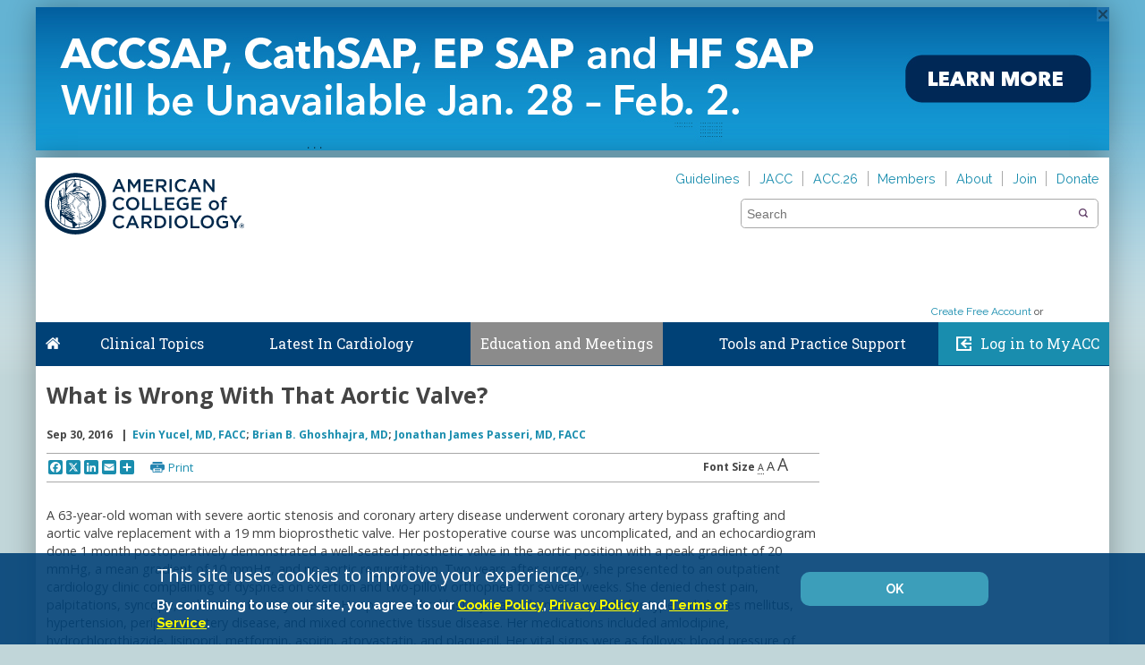

--- FILE ---
content_type: text/html; charset=utf-8
request_url: https://www.acc.org/Education-and-Meetings/Patient-Case-Quizzes/What-is-Wrong-With-That-Aortic-Valve
body_size: 50230
content:

<!DOCTYPE html>
<html>
<head>
    <meta charset="utf-8" />
    <meta name="viewport" content="initial-scale=1.0, maximum-scale=2.0, width=device-width" />
    <meta name="apple-mobile-web-app-capable" content="yes" />
    <meta http-equiv="X-UA-Compatible" content="IE=edge" /><script type="text/javascript">window.NREUM||(NREUM={});NREUM.info = {"beacon":"bam.nr-data.net","errorBeacon":"bam.nr-data.net","licenseKey":"f048b8d2c5","applicationID":"24751956","transactionName":"MgQBMUIHWRdSVhBRDgtOLjNzSWQNR1AHVxMAIgwLRBRYCF9QFhcoCwUGHQ==","queueTime":0,"applicationTime":149,"agent":"","atts":"","sslForHttp":"true"}</script><script type="text/javascript">(window.NREUM||(NREUM={})).init={ajax:{deny_list:["bam.nr-data.net"]},feature_flags:["soft_nav"]};(window.NREUM||(NREUM={})).loader_config={xpid:"VQcEVVBaChACUFZXBggCUA==",licenseKey:"f048b8d2c5",applicationID:"24751956",browserID:"24752153"};;/*! For license information please see nr-loader-full-1.308.0.min.js.LICENSE.txt */
(()=>{var e,t,r={384:(e,t,r)=>{"use strict";r.d(t,{NT:()=>a,US:()=>u,Zm:()=>o,bQ:()=>d,dV:()=>c,pV:()=>l});var n=r(6154),i=r(1863),s=r(1910);const a={beacon:"bam.nr-data.net",errorBeacon:"bam.nr-data.net"};function o(){return n.gm.NREUM||(n.gm.NREUM={}),void 0===n.gm.newrelic&&(n.gm.newrelic=n.gm.NREUM),n.gm.NREUM}function c(){let e=o();return e.o||(e.o={ST:n.gm.setTimeout,SI:n.gm.setImmediate||n.gm.setInterval,CT:n.gm.clearTimeout,XHR:n.gm.XMLHttpRequest,REQ:n.gm.Request,EV:n.gm.Event,PR:n.gm.Promise,MO:n.gm.MutationObserver,FETCH:n.gm.fetch,WS:n.gm.WebSocket},(0,s.i)(...Object.values(e.o))),e}function d(e,t){let r=o();r.initializedAgents??={},t.initializedAt={ms:(0,i.t)(),date:new Date},r.initializedAgents[e]=t}function u(e,t){o()[e]=t}function l(){return function(){let e=o();const t=e.info||{};e.info={beacon:a.beacon,errorBeacon:a.errorBeacon,...t}}(),function(){let e=o();const t=e.init||{};e.init={...t}}(),c(),function(){let e=o();const t=e.loader_config||{};e.loader_config={...t}}(),o()}},782:(e,t,r)=>{"use strict";r.d(t,{T:()=>n});const n=r(860).K7.pageViewTiming},860:(e,t,r)=>{"use strict";r.d(t,{$J:()=>u,K7:()=>c,P3:()=>d,XX:()=>i,Yy:()=>o,df:()=>s,qY:()=>n,v4:()=>a});const n="events",i="jserrors",s="browser/blobs",a="rum",o="browser/logs",c={ajax:"ajax",genericEvents:"generic_events",jserrors:i,logging:"logging",metrics:"metrics",pageAction:"page_action",pageViewEvent:"page_view_event",pageViewTiming:"page_view_timing",sessionReplay:"session_replay",sessionTrace:"session_trace",softNav:"soft_navigations",spa:"spa"},d={[c.pageViewEvent]:1,[c.pageViewTiming]:2,[c.metrics]:3,[c.jserrors]:4,[c.spa]:5,[c.ajax]:6,[c.sessionTrace]:7,[c.softNav]:8,[c.sessionReplay]:9,[c.logging]:10,[c.genericEvents]:11},u={[c.pageViewEvent]:a,[c.pageViewTiming]:n,[c.ajax]:n,[c.spa]:n,[c.softNav]:n,[c.metrics]:i,[c.jserrors]:i,[c.sessionTrace]:s,[c.sessionReplay]:s,[c.logging]:o,[c.genericEvents]:"ins"}},944:(e,t,r)=>{"use strict";r.d(t,{R:()=>i});var n=r(3241);function i(e,t){"function"==typeof console.debug&&(console.debug("New Relic Warning: https://github.com/newrelic/newrelic-browser-agent/blob/main/docs/warning-codes.md#".concat(e),t),(0,n.W)({agentIdentifier:null,drained:null,type:"data",name:"warn",feature:"warn",data:{code:e,secondary:t}}))}},993:(e,t,r)=>{"use strict";r.d(t,{A$:()=>s,ET:()=>a,TZ:()=>o,p_:()=>i});var n=r(860);const i={ERROR:"ERROR",WARN:"WARN",INFO:"INFO",DEBUG:"DEBUG",TRACE:"TRACE"},s={OFF:0,ERROR:1,WARN:2,INFO:3,DEBUG:4,TRACE:5},a="log",o=n.K7.logging},1541:(e,t,r)=>{"use strict";r.d(t,{U:()=>i,f:()=>n});const n={MFE:"MFE",BA:"BA"};function i(e,t){if(2!==t?.harvestEndpointVersion)return{};const r=t.agentRef.runtime.appMetadata.agents[0].entityGuid;return e?{"source.id":e.id,"source.name":e.name,"source.type":e.type,"parent.id":e.parent?.id||r,"parent.type":e.parent?.type||n.BA}:{"entity.guid":r,appId:t.agentRef.info.applicationID}}},1687:(e,t,r)=>{"use strict";r.d(t,{Ak:()=>d,Ze:()=>h,x3:()=>u});var n=r(3241),i=r(7836),s=r(3606),a=r(860),o=r(2646);const c={};function d(e,t){const r={staged:!1,priority:a.P3[t]||0};l(e),c[e].get(t)||c[e].set(t,r)}function u(e,t){e&&c[e]&&(c[e].get(t)&&c[e].delete(t),p(e,t,!1),c[e].size&&f(e))}function l(e){if(!e)throw new Error("agentIdentifier required");c[e]||(c[e]=new Map)}function h(e="",t="feature",r=!1){if(l(e),!e||!c[e].get(t)||r)return p(e,t);c[e].get(t).staged=!0,f(e)}function f(e){const t=Array.from(c[e]);t.every(([e,t])=>t.staged)&&(t.sort((e,t)=>e[1].priority-t[1].priority),t.forEach(([t])=>{c[e].delete(t),p(e,t)}))}function p(e,t,r=!0){const a=e?i.ee.get(e):i.ee,c=s.i.handlers;if(!a.aborted&&a.backlog&&c){if((0,n.W)({agentIdentifier:e,type:"lifecycle",name:"drain",feature:t}),r){const e=a.backlog[t],r=c[t];if(r){for(let t=0;e&&t<e.length;++t)g(e[t],r);Object.entries(r).forEach(([e,t])=>{Object.values(t||{}).forEach(t=>{t[0]?.on&&t[0]?.context()instanceof o.y&&t[0].on(e,t[1])})})}}a.isolatedBacklog||delete c[t],a.backlog[t]=null,a.emit("drain-"+t,[])}}function g(e,t){var r=e[1];Object.values(t[r]||{}).forEach(t=>{var r=e[0];if(t[0]===r){var n=t[1],i=e[3],s=e[2];n.apply(i,s)}})}},1738:(e,t,r)=>{"use strict";r.d(t,{U:()=>f,Y:()=>h});var n=r(3241),i=r(9908),s=r(1863),a=r(944),o=r(5701),c=r(3969),d=r(8362),u=r(860),l=r(4261);function h(e,t,r,s){const h=s||r;!h||h[e]&&h[e]!==d.d.prototype[e]||(h[e]=function(){(0,i.p)(c.xV,["API/"+e+"/called"],void 0,u.K7.metrics,r.ee),(0,n.W)({agentIdentifier:r.agentIdentifier,drained:!!o.B?.[r.agentIdentifier],type:"data",name:"api",feature:l.Pl+e,data:{}});try{return t.apply(this,arguments)}catch(e){(0,a.R)(23,e)}})}function f(e,t,r,n,a){const o=e.info;null===r?delete o.jsAttributes[t]:o.jsAttributes[t]=r,(a||null===r)&&(0,i.p)(l.Pl+n,[(0,s.t)(),t,r],void 0,"session",e.ee)}},1741:(e,t,r)=>{"use strict";r.d(t,{W:()=>s});var n=r(944),i=r(4261);class s{#e(e,...t){if(this[e]!==s.prototype[e])return this[e](...t);(0,n.R)(35,e)}addPageAction(e,t){return this.#e(i.hG,e,t)}register(e){return this.#e(i.eY,e)}recordCustomEvent(e,t){return this.#e(i.fF,e,t)}setPageViewName(e,t){return this.#e(i.Fw,e,t)}setCustomAttribute(e,t,r){return this.#e(i.cD,e,t,r)}noticeError(e,t){return this.#e(i.o5,e,t)}setUserId(e,t=!1){return this.#e(i.Dl,e,t)}setApplicationVersion(e){return this.#e(i.nb,e)}setErrorHandler(e){return this.#e(i.bt,e)}addRelease(e,t){return this.#e(i.k6,e,t)}log(e,t){return this.#e(i.$9,e,t)}start(){return this.#e(i.d3)}finished(e){return this.#e(i.BL,e)}recordReplay(){return this.#e(i.CH)}pauseReplay(){return this.#e(i.Tb)}addToTrace(e){return this.#e(i.U2,e)}setCurrentRouteName(e){return this.#e(i.PA,e)}interaction(e){return this.#e(i.dT,e)}wrapLogger(e,t,r){return this.#e(i.Wb,e,t,r)}measure(e,t){return this.#e(i.V1,e,t)}consent(e){return this.#e(i.Pv,e)}}},1863:(e,t,r)=>{"use strict";function n(){return Math.floor(performance.now())}r.d(t,{t:()=>n})},1910:(e,t,r)=>{"use strict";r.d(t,{i:()=>s});var n=r(944);const i=new Map;function s(...e){return e.every(e=>{if(i.has(e))return i.get(e);const t="function"==typeof e?e.toString():"",r=t.includes("[native code]"),s=t.includes("nrWrapper");return r||s||(0,n.R)(64,e?.name||t),i.set(e,r),r})}},2555:(e,t,r)=>{"use strict";r.d(t,{D:()=>o,f:()=>a});var n=r(384),i=r(8122);const s={beacon:n.NT.beacon,errorBeacon:n.NT.errorBeacon,licenseKey:void 0,applicationID:void 0,sa:void 0,queueTime:void 0,applicationTime:void 0,ttGuid:void 0,user:void 0,account:void 0,product:void 0,extra:void 0,jsAttributes:{},userAttributes:void 0,atts:void 0,transactionName:void 0,tNamePlain:void 0};function a(e){try{return!!e.licenseKey&&!!e.errorBeacon&&!!e.applicationID}catch(e){return!1}}const o=e=>(0,i.a)(e,s)},2614:(e,t,r)=>{"use strict";r.d(t,{BB:()=>a,H3:()=>n,g:()=>d,iL:()=>c,tS:()=>o,uh:()=>i,wk:()=>s});const n="NRBA",i="SESSION",s=144e5,a=18e5,o={STARTED:"session-started",PAUSE:"session-pause",RESET:"session-reset",RESUME:"session-resume",UPDATE:"session-update"},c={SAME_TAB:"same-tab",CROSS_TAB:"cross-tab"},d={OFF:0,FULL:1,ERROR:2}},2646:(e,t,r)=>{"use strict";r.d(t,{y:()=>n});class n{constructor(e){this.contextId=e}}},2843:(e,t,r)=>{"use strict";r.d(t,{G:()=>s,u:()=>i});var n=r(3878);function i(e,t=!1,r,i){(0,n.DD)("visibilitychange",function(){if(t)return void("hidden"===document.visibilityState&&e());e(document.visibilityState)},r,i)}function s(e,t,r){(0,n.sp)("pagehide",e,t,r)}},3241:(e,t,r)=>{"use strict";r.d(t,{W:()=>s});var n=r(6154);const i="newrelic";function s(e={}){try{n.gm.dispatchEvent(new CustomEvent(i,{detail:e}))}catch(e){}}},3304:(e,t,r)=>{"use strict";r.d(t,{A:()=>s});var n=r(7836);const i=()=>{const e=new WeakSet;return(t,r)=>{if("object"==typeof r&&null!==r){if(e.has(r))return;e.add(r)}return r}};function s(e){try{return JSON.stringify(e,i())??""}catch(e){try{n.ee.emit("internal-error",[e])}catch(e){}return""}}},3333:(e,t,r)=>{"use strict";r.d(t,{$v:()=>u,TZ:()=>n,Xh:()=>c,Zp:()=>i,kd:()=>d,mq:()=>o,nf:()=>a,qN:()=>s});const n=r(860).K7.genericEvents,i=["auxclick","click","copy","keydown","paste","scrollend"],s=["focus","blur"],a=4,o=1e3,c=2e3,d=["PageAction","UserAction","BrowserPerformance"],u={RESOURCES:"experimental.resources",REGISTER:"register"}},3434:(e,t,r)=>{"use strict";r.d(t,{Jt:()=>s,YM:()=>d});var n=r(7836),i=r(5607);const s="nr@original:".concat(i.W),a=50;var o=Object.prototype.hasOwnProperty,c=!1;function d(e,t){return e||(e=n.ee),r.inPlace=function(e,t,n,i,s){n||(n="");const a="-"===n.charAt(0);for(let o=0;o<t.length;o++){const c=t[o],d=e[c];l(d)||(e[c]=r(d,a?c+n:n,i,c,s))}},r.flag=s,r;function r(t,r,n,c,d){return l(t)?t:(r||(r=""),nrWrapper[s]=t,function(e,t,r){if(Object.defineProperty&&Object.keys)try{return Object.keys(e).forEach(function(r){Object.defineProperty(t,r,{get:function(){return e[r]},set:function(t){return e[r]=t,t}})}),t}catch(e){u([e],r)}for(var n in e)o.call(e,n)&&(t[n]=e[n])}(t,nrWrapper,e),nrWrapper);function nrWrapper(){var s,o,l,h;let f;try{o=this,s=[...arguments],l="function"==typeof n?n(s,o):n||{}}catch(t){u([t,"",[s,o,c],l],e)}i(r+"start",[s,o,c],l,d);const p=performance.now();let g;try{return h=t.apply(o,s),g=performance.now(),h}catch(e){throw g=performance.now(),i(r+"err",[s,o,e],l,d),f=e,f}finally{const e=g-p,t={start:p,end:g,duration:e,isLongTask:e>=a,methodName:c,thrownError:f};t.isLongTask&&i("long-task",[t,o],l,d),i(r+"end",[s,o,h],l,d)}}}function i(r,n,i,s){if(!c||t){var a=c;c=!0;try{e.emit(r,n,i,t,s)}catch(t){u([t,r,n,i],e)}c=a}}}function u(e,t){t||(t=n.ee);try{t.emit("internal-error",e)}catch(e){}}function l(e){return!(e&&"function"==typeof e&&e.apply&&!e[s])}},3606:(e,t,r)=>{"use strict";r.d(t,{i:()=>s});var n=r(9908);s.on=a;var i=s.handlers={};function s(e,t,r,s){a(s||n.d,i,e,t,r)}function a(e,t,r,i,s){s||(s="feature"),e||(e=n.d);var a=t[s]=t[s]||{};(a[r]=a[r]||[]).push([e,i])}},3738:(e,t,r)=>{"use strict";r.d(t,{He:()=>i,Kp:()=>o,Lc:()=>d,Rz:()=>u,TZ:()=>n,bD:()=>s,d3:()=>a,jx:()=>l,sl:()=>h,uP:()=>c});const n=r(860).K7.sessionTrace,i="bstResource",s="resource",a="-start",o="-end",c="fn"+a,d="fn"+o,u="pushState",l=1e3,h=3e4},3785:(e,t,r)=>{"use strict";r.d(t,{R:()=>c,b:()=>d});var n=r(9908),i=r(1863),s=r(860),a=r(3969),o=r(993);function c(e,t,r={},c=o.p_.INFO,d=!0,u,l=(0,i.t)()){(0,n.p)(a.xV,["API/logging/".concat(c.toLowerCase(),"/called")],void 0,s.K7.metrics,e),(0,n.p)(o.ET,[l,t,r,c,d,u],void 0,s.K7.logging,e)}function d(e){return"string"==typeof e&&Object.values(o.p_).some(t=>t===e.toUpperCase().trim())}},3878:(e,t,r)=>{"use strict";function n(e,t){return{capture:e,passive:!1,signal:t}}function i(e,t,r=!1,i){window.addEventListener(e,t,n(r,i))}function s(e,t,r=!1,i){document.addEventListener(e,t,n(r,i))}r.d(t,{DD:()=>s,jT:()=>n,sp:()=>i})},3969:(e,t,r)=>{"use strict";r.d(t,{TZ:()=>n,XG:()=>o,rs:()=>i,xV:()=>a,z_:()=>s});const n=r(860).K7.metrics,i="sm",s="cm",a="storeSupportabilityMetrics",o="storeEventMetrics"},4234:(e,t,r)=>{"use strict";r.d(t,{W:()=>s});var n=r(7836),i=r(1687);class s{constructor(e,t){this.agentIdentifier=e,this.ee=n.ee.get(e),this.featureName=t,this.blocked=!1}deregisterDrain(){(0,i.x3)(this.agentIdentifier,this.featureName)}}},4261:(e,t,r)=>{"use strict";r.d(t,{$9:()=>d,BL:()=>o,CH:()=>f,Dl:()=>w,Fw:()=>y,PA:()=>m,Pl:()=>n,Pv:()=>T,Tb:()=>l,U2:()=>s,V1:()=>E,Wb:()=>x,bt:()=>b,cD:()=>v,d3:()=>R,dT:()=>c,eY:()=>p,fF:()=>h,hG:()=>i,k6:()=>a,nb:()=>g,o5:()=>u});const n="api-",i="addPageAction",s="addToTrace",a="addRelease",o="finished",c="interaction",d="log",u="noticeError",l="pauseReplay",h="recordCustomEvent",f="recordReplay",p="register",g="setApplicationVersion",m="setCurrentRouteName",v="setCustomAttribute",b="setErrorHandler",y="setPageViewName",w="setUserId",R="start",x="wrapLogger",E="measure",T="consent"},5205:(e,t,r)=>{"use strict";r.d(t,{j:()=>S});var n=r(384),i=r(1741);var s=r(2555),a=r(3333);const o=e=>{if(!e||"string"!=typeof e)return!1;try{document.createDocumentFragment().querySelector(e)}catch{return!1}return!0};var c=r(2614),d=r(944),u=r(8122);const l="[data-nr-mask]",h=e=>(0,u.a)(e,(()=>{const e={feature_flags:[],experimental:{allow_registered_children:!1,resources:!1},mask_selector:"*",block_selector:"[data-nr-block]",mask_input_options:{color:!1,date:!1,"datetime-local":!1,email:!1,month:!1,number:!1,range:!1,search:!1,tel:!1,text:!1,time:!1,url:!1,week:!1,textarea:!1,select:!1,password:!0}};return{ajax:{deny_list:void 0,block_internal:!0,enabled:!0,autoStart:!0},api:{get allow_registered_children(){return e.feature_flags.includes(a.$v.REGISTER)||e.experimental.allow_registered_children},set allow_registered_children(t){e.experimental.allow_registered_children=t},duplicate_registered_data:!1},browser_consent_mode:{enabled:!1},distributed_tracing:{enabled:void 0,exclude_newrelic_header:void 0,cors_use_newrelic_header:void 0,cors_use_tracecontext_headers:void 0,allowed_origins:void 0},get feature_flags(){return e.feature_flags},set feature_flags(t){e.feature_flags=t},generic_events:{enabled:!0,autoStart:!0},harvest:{interval:30},jserrors:{enabled:!0,autoStart:!0},logging:{enabled:!0,autoStart:!0},metrics:{enabled:!0,autoStart:!0},obfuscate:void 0,page_action:{enabled:!0},page_view_event:{enabled:!0,autoStart:!0},page_view_timing:{enabled:!0,autoStart:!0},performance:{capture_marks:!1,capture_measures:!1,capture_detail:!0,resources:{get enabled(){return e.feature_flags.includes(a.$v.RESOURCES)||e.experimental.resources},set enabled(t){e.experimental.resources=t},asset_types:[],first_party_domains:[],ignore_newrelic:!0}},privacy:{cookies_enabled:!0},proxy:{assets:void 0,beacon:void 0},session:{expiresMs:c.wk,inactiveMs:c.BB},session_replay:{autoStart:!0,enabled:!1,preload:!1,sampling_rate:10,error_sampling_rate:100,collect_fonts:!1,inline_images:!1,fix_stylesheets:!0,mask_all_inputs:!0,get mask_text_selector(){return e.mask_selector},set mask_text_selector(t){o(t)?e.mask_selector="".concat(t,",").concat(l):""===t||null===t?e.mask_selector=l:(0,d.R)(5,t)},get block_class(){return"nr-block"},get ignore_class(){return"nr-ignore"},get mask_text_class(){return"nr-mask"},get block_selector(){return e.block_selector},set block_selector(t){o(t)?e.block_selector+=",".concat(t):""!==t&&(0,d.R)(6,t)},get mask_input_options(){return e.mask_input_options},set mask_input_options(t){t&&"object"==typeof t?e.mask_input_options={...t,password:!0}:(0,d.R)(7,t)}},session_trace:{enabled:!0,autoStart:!0},soft_navigations:{enabled:!0,autoStart:!0},spa:{enabled:!0,autoStart:!0},ssl:void 0,user_actions:{enabled:!0,elementAttributes:["id","className","tagName","type"]}}})());var f=r(6154),p=r(9324);let g=0;const m={buildEnv:p.F3,distMethod:p.Xs,version:p.xv,originTime:f.WN},v={consented:!1},b={appMetadata:{},get consented(){return this.session?.state?.consent||v.consented},set consented(e){v.consented=e},customTransaction:void 0,denyList:void 0,disabled:!1,harvester:void 0,isolatedBacklog:!1,isRecording:!1,loaderType:void 0,maxBytes:3e4,obfuscator:void 0,onerror:void 0,ptid:void 0,releaseIds:{},session:void 0,timeKeeper:void 0,registeredEntities:[],jsAttributesMetadata:{bytes:0},get harvestCount(){return++g}},y=e=>{const t=(0,u.a)(e,b),r=Object.keys(m).reduce((e,t)=>(e[t]={value:m[t],writable:!1,configurable:!0,enumerable:!0},e),{});return Object.defineProperties(t,r)};var w=r(5701);const R=e=>{const t=e.startsWith("http");e+="/",r.p=t?e:"https://"+e};var x=r(7836),E=r(3241);const T={accountID:void 0,trustKey:void 0,agentID:void 0,licenseKey:void 0,applicationID:void 0,xpid:void 0},A=e=>(0,u.a)(e,T),_=new Set;function S(e,t={},r,a){let{init:o,info:c,loader_config:d,runtime:u={},exposed:l=!0}=t;if(!c){const e=(0,n.pV)();o=e.init,c=e.info,d=e.loader_config}e.init=h(o||{}),e.loader_config=A(d||{}),c.jsAttributes??={},f.bv&&(c.jsAttributes.isWorker=!0),e.info=(0,s.D)(c);const p=e.init,g=[c.beacon,c.errorBeacon];_.has(e.agentIdentifier)||(p.proxy.assets&&(R(p.proxy.assets),g.push(p.proxy.assets)),p.proxy.beacon&&g.push(p.proxy.beacon),e.beacons=[...g],function(e){const t=(0,n.pV)();Object.getOwnPropertyNames(i.W.prototype).forEach(r=>{const n=i.W.prototype[r];if("function"!=typeof n||"constructor"===n)return;let s=t[r];e[r]&&!1!==e.exposed&&"micro-agent"!==e.runtime?.loaderType&&(t[r]=(...t)=>{const n=e[r](...t);return s?s(...t):n})})}(e),(0,n.US)("activatedFeatures",w.B)),u.denyList=[...p.ajax.deny_list||[],...p.ajax.block_internal?g:[]],u.ptid=e.agentIdentifier,u.loaderType=r,e.runtime=y(u),_.has(e.agentIdentifier)||(e.ee=x.ee.get(e.agentIdentifier),e.exposed=l,(0,E.W)({agentIdentifier:e.agentIdentifier,drained:!!w.B?.[e.agentIdentifier],type:"lifecycle",name:"initialize",feature:void 0,data:e.config})),_.add(e.agentIdentifier)}},5270:(e,t,r)=>{"use strict";r.d(t,{Aw:()=>a,SR:()=>s,rF:()=>o});var n=r(384),i=r(7767);function s(e){return!!(0,n.dV)().o.MO&&(0,i.V)(e)&&!0===e?.session_trace.enabled}function a(e){return!0===e?.session_replay.preload&&s(e)}function o(e,t){try{if("string"==typeof t?.type){if("password"===t.type.toLowerCase())return"*".repeat(e?.length||0);if(void 0!==t?.dataset?.nrUnmask||t?.classList?.contains("nr-unmask"))return e}}catch(e){}return"string"==typeof e?e.replace(/[\S]/g,"*"):"*".repeat(e?.length||0)}},5289:(e,t,r)=>{"use strict";r.d(t,{GG:()=>a,Qr:()=>c,sB:()=>o});var n=r(3878),i=r(6389);function s(){return"undefined"==typeof document||"complete"===document.readyState}function a(e,t){if(s())return e();const r=(0,i.J)(e),a=setInterval(()=>{s()&&(clearInterval(a),r())},500);(0,n.sp)("load",r,t)}function o(e){if(s())return e();(0,n.DD)("DOMContentLoaded",e)}function c(e){if(s())return e();(0,n.sp)("popstate",e)}},5607:(e,t,r)=>{"use strict";r.d(t,{W:()=>n});const n=(0,r(9566).bz)()},5701:(e,t,r)=>{"use strict";r.d(t,{B:()=>s,t:()=>a});var n=r(3241);const i=new Set,s={};function a(e,t){const r=t.agentIdentifier;s[r]??={},e&&"object"==typeof e&&(i.has(r)||(t.ee.emit("rumresp",[e]),s[r]=e,i.add(r),(0,n.W)({agentIdentifier:r,loaded:!0,drained:!0,type:"lifecycle",name:"load",feature:void 0,data:e})))}},6154:(e,t,r)=>{"use strict";r.d(t,{OF:()=>d,RI:()=>i,WN:()=>h,bv:()=>s,eN:()=>f,gm:()=>a,lR:()=>l,m:()=>c,mw:()=>o,sb:()=>u});var n=r(1863);const i="undefined"!=typeof window&&!!window.document,s="undefined"!=typeof WorkerGlobalScope&&("undefined"!=typeof self&&self instanceof WorkerGlobalScope&&self.navigator instanceof WorkerNavigator||"undefined"!=typeof globalThis&&globalThis instanceof WorkerGlobalScope&&globalThis.navigator instanceof WorkerNavigator),a=i?window:"undefined"!=typeof WorkerGlobalScope&&("undefined"!=typeof self&&self instanceof WorkerGlobalScope&&self||"undefined"!=typeof globalThis&&globalThis instanceof WorkerGlobalScope&&globalThis),o=Boolean("hidden"===a?.document?.visibilityState),c=""+a?.location,d=/iPad|iPhone|iPod/.test(a.navigator?.userAgent),u=d&&"undefined"==typeof SharedWorker,l=(()=>{const e=a.navigator?.userAgent?.match(/Firefox[/\s](\d+\.\d+)/);return Array.isArray(e)&&e.length>=2?+e[1]:0})(),h=Date.now()-(0,n.t)(),f=()=>"undefined"!=typeof PerformanceNavigationTiming&&a?.performance?.getEntriesByType("navigation")?.[0]?.responseStart},6344:(e,t,r)=>{"use strict";r.d(t,{BB:()=>u,Qb:()=>l,TZ:()=>i,Ug:()=>a,Vh:()=>s,_s:()=>o,bc:()=>d,yP:()=>c});var n=r(2614);const i=r(860).K7.sessionReplay,s="errorDuringReplay",a=.12,o={DomContentLoaded:0,Load:1,FullSnapshot:2,IncrementalSnapshot:3,Meta:4,Custom:5},c={[n.g.ERROR]:15e3,[n.g.FULL]:3e5,[n.g.OFF]:0},d={RESET:{message:"Session was reset",sm:"Reset"},IMPORT:{message:"Recorder failed to import",sm:"Import"},TOO_MANY:{message:"429: Too Many Requests",sm:"Too-Many"},TOO_BIG:{message:"Payload was too large",sm:"Too-Big"},CROSS_TAB:{message:"Session Entity was set to OFF on another tab",sm:"Cross-Tab"},ENTITLEMENTS:{message:"Session Replay is not allowed and will not be started",sm:"Entitlement"}},u=5e3,l={API:"api",RESUME:"resume",SWITCH_TO_FULL:"switchToFull",INITIALIZE:"initialize",PRELOAD:"preload"}},6389:(e,t,r)=>{"use strict";function n(e,t=500,r={}){const n=r?.leading||!1;let i;return(...r)=>{n&&void 0===i&&(e.apply(this,r),i=setTimeout(()=>{i=clearTimeout(i)},t)),n||(clearTimeout(i),i=setTimeout(()=>{e.apply(this,r)},t))}}function i(e){let t=!1;return(...r)=>{t||(t=!0,e.apply(this,r))}}r.d(t,{J:()=>i,s:()=>n})},6630:(e,t,r)=>{"use strict";r.d(t,{T:()=>n});const n=r(860).K7.pageViewEvent},6774:(e,t,r)=>{"use strict";r.d(t,{T:()=>n});const n=r(860).K7.jserrors},7295:(e,t,r)=>{"use strict";r.d(t,{Xv:()=>a,gX:()=>i,iW:()=>s});var n=[];function i(e){if(!e||s(e))return!1;if(0===n.length)return!0;if("*"===n[0].hostname)return!1;for(var t=0;t<n.length;t++){var r=n[t];if(r.hostname.test(e.hostname)&&r.pathname.test(e.pathname))return!1}return!0}function s(e){return void 0===e.hostname}function a(e){if(n=[],e&&e.length)for(var t=0;t<e.length;t++){let r=e[t];if(!r)continue;if("*"===r)return void(n=[{hostname:"*"}]);0===r.indexOf("http://")?r=r.substring(7):0===r.indexOf("https://")&&(r=r.substring(8));const i=r.indexOf("/");let s,a;i>0?(s=r.substring(0,i),a=r.substring(i)):(s=r,a="*");let[c]=s.split(":");n.push({hostname:o(c),pathname:o(a,!0)})}}function o(e,t=!1){const r=e.replace(/[.+?^${}()|[\]\\]/g,e=>"\\"+e).replace(/\*/g,".*?");return new RegExp((t?"^":"")+r+"$")}},7485:(e,t,r)=>{"use strict";r.d(t,{D:()=>i});var n=r(6154);function i(e){if(0===(e||"").indexOf("data:"))return{protocol:"data"};try{const t=new URL(e,location.href),r={port:t.port,hostname:t.hostname,pathname:t.pathname,search:t.search,protocol:t.protocol.slice(0,t.protocol.indexOf(":")),sameOrigin:t.protocol===n.gm?.location?.protocol&&t.host===n.gm?.location?.host};return r.port&&""!==r.port||("http:"===t.protocol&&(r.port="80"),"https:"===t.protocol&&(r.port="443")),r.pathname&&""!==r.pathname?r.pathname.startsWith("/")||(r.pathname="/".concat(r.pathname)):r.pathname="/",r}catch(e){return{}}}},7699:(e,t,r)=>{"use strict";r.d(t,{It:()=>s,KC:()=>o,No:()=>i,qh:()=>a});var n=r(860);const i=16e3,s=1e6,a="SESSION_ERROR",o={[n.K7.logging]:!0,[n.K7.genericEvents]:!1,[n.K7.jserrors]:!1,[n.K7.ajax]:!1}},7767:(e,t,r)=>{"use strict";r.d(t,{V:()=>i});var n=r(6154);const i=e=>n.RI&&!0===e?.privacy.cookies_enabled},7836:(e,t,r)=>{"use strict";r.d(t,{P:()=>o,ee:()=>c});var n=r(384),i=r(8990),s=r(2646),a=r(5607);const o="nr@context:".concat(a.W),c=function e(t,r){var n={},a={},u={},l=!1;try{l=16===r.length&&d.initializedAgents?.[r]?.runtime.isolatedBacklog}catch(e){}var h={on:p,addEventListener:p,removeEventListener:function(e,t){var r=n[e];if(!r)return;for(var i=0;i<r.length;i++)r[i]===t&&r.splice(i,1)},emit:function(e,r,n,i,s){!1!==s&&(s=!0);if(c.aborted&&!i)return;t&&s&&t.emit(e,r,n);var o=f(n);g(e).forEach(e=>{e.apply(o,r)});var d=v()[a[e]];d&&d.push([h,e,r,o]);return o},get:m,listeners:g,context:f,buffer:function(e,t){const r=v();if(t=t||"feature",h.aborted)return;Object.entries(e||{}).forEach(([e,n])=>{a[n]=t,t in r||(r[t]=[])})},abort:function(){h._aborted=!0,Object.keys(h.backlog).forEach(e=>{delete h.backlog[e]})},isBuffering:function(e){return!!v()[a[e]]},debugId:r,backlog:l?{}:t&&"object"==typeof t.backlog?t.backlog:{},isolatedBacklog:l};return Object.defineProperty(h,"aborted",{get:()=>{let e=h._aborted||!1;return e||(t&&(e=t.aborted),e)}}),h;function f(e){return e&&e instanceof s.y?e:e?(0,i.I)(e,o,()=>new s.y(o)):new s.y(o)}function p(e,t){n[e]=g(e).concat(t)}function g(e){return n[e]||[]}function m(t){return u[t]=u[t]||e(h,t)}function v(){return h.backlog}}(void 0,"globalEE"),d=(0,n.Zm)();d.ee||(d.ee=c)},8122:(e,t,r)=>{"use strict";r.d(t,{a:()=>i});var n=r(944);function i(e,t){try{if(!e||"object"!=typeof e)return(0,n.R)(3);if(!t||"object"!=typeof t)return(0,n.R)(4);const r=Object.create(Object.getPrototypeOf(t),Object.getOwnPropertyDescriptors(t)),s=0===Object.keys(r).length?e:r;for(let a in s)if(void 0!==e[a])try{if(null===e[a]){r[a]=null;continue}Array.isArray(e[a])&&Array.isArray(t[a])?r[a]=Array.from(new Set([...e[a],...t[a]])):"object"==typeof e[a]&&"object"==typeof t[a]?r[a]=i(e[a],t[a]):r[a]=e[a]}catch(e){r[a]||(0,n.R)(1,e)}return r}catch(e){(0,n.R)(2,e)}}},8139:(e,t,r)=>{"use strict";r.d(t,{u:()=>h});var n=r(7836),i=r(3434),s=r(8990),a=r(6154);const o={},c=a.gm.XMLHttpRequest,d="addEventListener",u="removeEventListener",l="nr@wrapped:".concat(n.P);function h(e){var t=function(e){return(e||n.ee).get("events")}(e);if(o[t.debugId]++)return t;o[t.debugId]=1;var r=(0,i.YM)(t,!0);function h(e){r.inPlace(e,[d,u],"-",p)}function p(e,t){return e[1]}return"getPrototypeOf"in Object&&(a.RI&&f(document,h),c&&f(c.prototype,h),f(a.gm,h)),t.on(d+"-start",function(e,t){var n=e[1];if(null!==n&&("function"==typeof n||"object"==typeof n)&&"newrelic"!==e[0]){var i=(0,s.I)(n,l,function(){var e={object:function(){if("function"!=typeof n.handleEvent)return;return n.handleEvent.apply(n,arguments)},function:n}[typeof n];return e?r(e,"fn-",null,e.name||"anonymous"):n});this.wrapped=e[1]=i}}),t.on(u+"-start",function(e){e[1]=this.wrapped||e[1]}),t}function f(e,t,...r){let n=e;for(;"object"==typeof n&&!Object.prototype.hasOwnProperty.call(n,d);)n=Object.getPrototypeOf(n);n&&t(n,...r)}},8362:(e,t,r)=>{"use strict";r.d(t,{d:()=>s});var n=r(9566),i=r(1741);class s extends i.W{agentIdentifier=(0,n.LA)(16)}},8374:(e,t,r)=>{r.nc=(()=>{try{return document?.currentScript?.nonce}catch(e){}return""})()},8990:(e,t,r)=>{"use strict";r.d(t,{I:()=>i});var n=Object.prototype.hasOwnProperty;function i(e,t,r){if(n.call(e,t))return e[t];var i=r();if(Object.defineProperty&&Object.keys)try{return Object.defineProperty(e,t,{value:i,writable:!0,enumerable:!1}),i}catch(e){}return e[t]=i,i}},9119:(e,t,r)=>{"use strict";r.d(t,{L:()=>s});var n=/([^?#]*)[^#]*(#[^?]*|$).*/,i=/([^?#]*)().*/;function s(e,t){return e?e.replace(t?n:i,"$1$2"):e}},9300:(e,t,r)=>{"use strict";r.d(t,{T:()=>n});const n=r(860).K7.ajax},9324:(e,t,r)=>{"use strict";r.d(t,{AJ:()=>a,F3:()=>i,Xs:()=>s,Yq:()=>o,xv:()=>n});const n="1.308.0",i="PROD",s="CDN",a="@newrelic/rrweb",o="1.0.1"},9566:(e,t,r)=>{"use strict";r.d(t,{LA:()=>o,ZF:()=>c,bz:()=>a,el:()=>d});var n=r(6154);const i="xxxxxxxx-xxxx-4xxx-yxxx-xxxxxxxxxxxx";function s(e,t){return e?15&e[t]:16*Math.random()|0}function a(){const e=n.gm?.crypto||n.gm?.msCrypto;let t,r=0;return e&&e.getRandomValues&&(t=e.getRandomValues(new Uint8Array(30))),i.split("").map(e=>"x"===e?s(t,r++).toString(16):"y"===e?(3&s()|8).toString(16):e).join("")}function o(e){const t=n.gm?.crypto||n.gm?.msCrypto;let r,i=0;t&&t.getRandomValues&&(r=t.getRandomValues(new Uint8Array(e)));const a=[];for(var o=0;o<e;o++)a.push(s(r,i++).toString(16));return a.join("")}function c(){return o(16)}function d(){return o(32)}},9908:(e,t,r)=>{"use strict";r.d(t,{d:()=>n,p:()=>i});var n=r(7836).ee.get("handle");function i(e,t,r,i,s){s?(s.buffer([e],i),s.emit(e,t,r)):(n.buffer([e],i),n.emit(e,t,r))}}},n={};function i(e){var t=n[e];if(void 0!==t)return t.exports;var s=n[e]={exports:{}};return r[e](s,s.exports,i),s.exports}i.m=r,i.d=(e,t)=>{for(var r in t)i.o(t,r)&&!i.o(e,r)&&Object.defineProperty(e,r,{enumerable:!0,get:t[r]})},i.f={},i.e=e=>Promise.all(Object.keys(i.f).reduce((t,r)=>(i.f[r](e,t),t),[])),i.u=e=>({95:"nr-full-compressor",222:"nr-full-recorder",891:"nr-full"}[e]+"-1.308.0.min.js"),i.o=(e,t)=>Object.prototype.hasOwnProperty.call(e,t),e={},t="NRBA-1.308.0.PROD:",i.l=(r,n,s,a)=>{if(e[r])e[r].push(n);else{var o,c;if(void 0!==s)for(var d=document.getElementsByTagName("script"),u=0;u<d.length;u++){var l=d[u];if(l.getAttribute("src")==r||l.getAttribute("data-webpack")==t+s){o=l;break}}if(!o){c=!0;var h={891:"sha512-fcveNDcpRQS9OweGhN4uJe88Qmg+EVyH6j/wngwL2Le0m7LYyz7q+JDx7KBxsdDF4TaPVsSmHg12T3pHwdLa7w==",222:"sha512-O8ZzdvgB4fRyt7k2Qrr4STpR+tCA2mcQEig6/dP3rRy9uEx1CTKQ6cQ7Src0361y7xS434ua+zIPo265ZpjlEg==",95:"sha512-jDWejat/6/UDex/9XjYoPPmpMPuEvBCSuCg/0tnihjbn5bh9mP3An0NzFV9T5Tc+3kKhaXaZA8UIKPAanD2+Gw=="};(o=document.createElement("script")).charset="utf-8",i.nc&&o.setAttribute("nonce",i.nc),o.setAttribute("data-webpack",t+s),o.src=r,0!==o.src.indexOf(window.location.origin+"/")&&(o.crossOrigin="anonymous"),h[a]&&(o.integrity=h[a])}e[r]=[n];var f=(t,n)=>{o.onerror=o.onload=null,clearTimeout(p);var i=e[r];if(delete e[r],o.parentNode&&o.parentNode.removeChild(o),i&&i.forEach(e=>e(n)),t)return t(n)},p=setTimeout(f.bind(null,void 0,{type:"timeout",target:o}),12e4);o.onerror=f.bind(null,o.onerror),o.onload=f.bind(null,o.onload),c&&document.head.appendChild(o)}},i.r=e=>{"undefined"!=typeof Symbol&&Symbol.toStringTag&&Object.defineProperty(e,Symbol.toStringTag,{value:"Module"}),Object.defineProperty(e,"__esModule",{value:!0})},i.p="https://js-agent.newrelic.com/",(()=>{var e={85:0,959:0};i.f.j=(t,r)=>{var n=i.o(e,t)?e[t]:void 0;if(0!==n)if(n)r.push(n[2]);else{var s=new Promise((r,i)=>n=e[t]=[r,i]);r.push(n[2]=s);var a=i.p+i.u(t),o=new Error;i.l(a,r=>{if(i.o(e,t)&&(0!==(n=e[t])&&(e[t]=void 0),n)){var s=r&&("load"===r.type?"missing":r.type),a=r&&r.target&&r.target.src;o.message="Loading chunk "+t+" failed: ("+s+": "+a+")",o.name="ChunkLoadError",o.type=s,o.request=a,n[1](o)}},"chunk-"+t,t)}};var t=(t,r)=>{var n,s,[a,o,c]=r,d=0;if(a.some(t=>0!==e[t])){for(n in o)i.o(o,n)&&(i.m[n]=o[n]);if(c)c(i)}for(t&&t(r);d<a.length;d++)s=a[d],i.o(e,s)&&e[s]&&e[s][0](),e[s]=0},r=self["webpackChunk:NRBA-1.308.0.PROD"]=self["webpackChunk:NRBA-1.308.0.PROD"]||[];r.forEach(t.bind(null,0)),r.push=t.bind(null,r.push.bind(r))})(),(()=>{"use strict";i(8374);var e=i(8362),t=i(860);const r=Object.values(t.K7);var n=i(5205);var s=i(9908),a=i(1863),o=i(4261),c=i(1738);var d=i(1687),u=i(4234),l=i(5289),h=i(6154),f=i(944),p=i(5270),g=i(7767),m=i(6389),v=i(7699);class b extends u.W{constructor(e,t){super(e.agentIdentifier,t),this.agentRef=e,this.abortHandler=void 0,this.featAggregate=void 0,this.loadedSuccessfully=void 0,this.onAggregateImported=new Promise(e=>{this.loadedSuccessfully=e}),this.deferred=Promise.resolve(),!1===e.init[this.featureName].autoStart?this.deferred=new Promise((t,r)=>{this.ee.on("manual-start-all",(0,m.J)(()=>{(0,d.Ak)(e.agentIdentifier,this.featureName),t()}))}):(0,d.Ak)(e.agentIdentifier,t)}importAggregator(e,t,r={}){if(this.featAggregate)return;const n=async()=>{let n;await this.deferred;try{if((0,g.V)(e.init)){const{setupAgentSession:t}=await i.e(891).then(i.bind(i,8766));n=t(e)}}catch(e){(0,f.R)(20,e),this.ee.emit("internal-error",[e]),(0,s.p)(v.qh,[e],void 0,this.featureName,this.ee)}try{if(!this.#t(this.featureName,n,e.init))return(0,d.Ze)(this.agentIdentifier,this.featureName),void this.loadedSuccessfully(!1);const{Aggregate:i}=await t();this.featAggregate=new i(e,r),e.runtime.harvester.initializedAggregates.push(this.featAggregate),this.loadedSuccessfully(!0)}catch(e){(0,f.R)(34,e),this.abortHandler?.(),(0,d.Ze)(this.agentIdentifier,this.featureName,!0),this.loadedSuccessfully(!1),this.ee&&this.ee.abort()}};h.RI?(0,l.GG)(()=>n(),!0):n()}#t(e,r,n){if(this.blocked)return!1;switch(e){case t.K7.sessionReplay:return(0,p.SR)(n)&&!!r;case t.K7.sessionTrace:return!!r;default:return!0}}}var y=i(6630),w=i(2614),R=i(3241);class x extends b{static featureName=y.T;constructor(e){var t;super(e,y.T),this.setupInspectionEvents(e.agentIdentifier),t=e,(0,c.Y)(o.Fw,function(e,r){"string"==typeof e&&("/"!==e.charAt(0)&&(e="/"+e),t.runtime.customTransaction=(r||"http://custom.transaction")+e,(0,s.p)(o.Pl+o.Fw,[(0,a.t)()],void 0,void 0,t.ee))},t),this.importAggregator(e,()=>i.e(891).then(i.bind(i,3718)))}setupInspectionEvents(e){const t=(t,r)=>{t&&(0,R.W)({agentIdentifier:e,timeStamp:t.timeStamp,loaded:"complete"===t.target.readyState,type:"window",name:r,data:t.target.location+""})};(0,l.sB)(e=>{t(e,"DOMContentLoaded")}),(0,l.GG)(e=>{t(e,"load")}),(0,l.Qr)(e=>{t(e,"navigate")}),this.ee.on(w.tS.UPDATE,(t,r)=>{(0,R.W)({agentIdentifier:e,type:"lifecycle",name:"session",data:r})})}}var E=i(384);class T extends e.d{constructor(e){var t;(super(),h.gm)?(this.features={},(0,E.bQ)(this.agentIdentifier,this),this.desiredFeatures=new Set(e.features||[]),this.desiredFeatures.add(x),(0,n.j)(this,e,e.loaderType||"agent"),t=this,(0,c.Y)(o.cD,function(e,r,n=!1){if("string"==typeof e){if(["string","number","boolean"].includes(typeof r)||null===r)return(0,c.U)(t,e,r,o.cD,n);(0,f.R)(40,typeof r)}else(0,f.R)(39,typeof e)},t),function(e){(0,c.Y)(o.Dl,function(t,r=!1){if("string"!=typeof t&&null!==t)return void(0,f.R)(41,typeof t);const n=e.info.jsAttributes["enduser.id"];r&&null!=n&&n!==t?(0,s.p)(o.Pl+"setUserIdAndResetSession",[t],void 0,"session",e.ee):(0,c.U)(e,"enduser.id",t,o.Dl,!0)},e)}(this),function(e){(0,c.Y)(o.nb,function(t){if("string"==typeof t||null===t)return(0,c.U)(e,"application.version",t,o.nb,!1);(0,f.R)(42,typeof t)},e)}(this),function(e){(0,c.Y)(o.d3,function(){e.ee.emit("manual-start-all")},e)}(this),function(e){(0,c.Y)(o.Pv,function(t=!0){if("boolean"==typeof t){if((0,s.p)(o.Pl+o.Pv,[t],void 0,"session",e.ee),e.runtime.consented=t,t){const t=e.features.page_view_event;t.onAggregateImported.then(e=>{const r=t.featAggregate;e&&!r.sentRum&&r.sendRum()})}}else(0,f.R)(65,typeof t)},e)}(this),this.run()):(0,f.R)(21)}get config(){return{info:this.info,init:this.init,loader_config:this.loader_config,runtime:this.runtime}}get api(){return this}run(){try{const e=function(e){const t={};return r.forEach(r=>{t[r]=!!e[r]?.enabled}),t}(this.init),n=[...this.desiredFeatures];n.sort((e,r)=>t.P3[e.featureName]-t.P3[r.featureName]),n.forEach(r=>{if(!e[r.featureName]&&r.featureName!==t.K7.pageViewEvent)return;if(r.featureName===t.K7.spa)return void(0,f.R)(67);const n=function(e){switch(e){case t.K7.ajax:return[t.K7.jserrors];case t.K7.sessionTrace:return[t.K7.ajax,t.K7.pageViewEvent];case t.K7.sessionReplay:return[t.K7.sessionTrace];case t.K7.pageViewTiming:return[t.K7.pageViewEvent];default:return[]}}(r.featureName).filter(e=>!(e in this.features));n.length>0&&(0,f.R)(36,{targetFeature:r.featureName,missingDependencies:n}),this.features[r.featureName]=new r(this)})}catch(e){(0,f.R)(22,e);for(const e in this.features)this.features[e].abortHandler?.();const t=(0,E.Zm)();delete t.initializedAgents[this.agentIdentifier]?.features,delete this.sharedAggregator;return t.ee.get(this.agentIdentifier).abort(),!1}}}var A=i(2843),_=i(782);class S extends b{static featureName=_.T;constructor(e){super(e,_.T),h.RI&&((0,A.u)(()=>(0,s.p)("docHidden",[(0,a.t)()],void 0,_.T,this.ee),!0),(0,A.G)(()=>(0,s.p)("winPagehide",[(0,a.t)()],void 0,_.T,this.ee)),this.importAggregator(e,()=>i.e(891).then(i.bind(i,9018))))}}var O=i(3969);class I extends b{static featureName=O.TZ;constructor(e){super(e,O.TZ),h.RI&&document.addEventListener("securitypolicyviolation",e=>{(0,s.p)(O.xV,["Generic/CSPViolation/Detected"],void 0,this.featureName,this.ee)}),this.importAggregator(e,()=>i.e(891).then(i.bind(i,6555)))}}var P=i(6774),k=i(3878),N=i(3304);class D{constructor(e,t,r,n,i){this.name="UncaughtError",this.message="string"==typeof e?e:(0,N.A)(e),this.sourceURL=t,this.line=r,this.column=n,this.__newrelic=i}}function j(e){return M(e)?e:new D(void 0!==e?.message?e.message:e,e?.filename||e?.sourceURL,e?.lineno||e?.line,e?.colno||e?.col,e?.__newrelic,e?.cause)}function C(e){const t="Unhandled Promise Rejection: ";if(!e?.reason)return;if(M(e.reason)){try{e.reason.message.startsWith(t)||(e.reason.message=t+e.reason.message)}catch(e){}return j(e.reason)}const r=j(e.reason);return(r.message||"").startsWith(t)||(r.message=t+r.message),r}function L(e){if(e.error instanceof SyntaxError&&!/:\d+$/.test(e.error.stack?.trim())){const t=new D(e.message,e.filename,e.lineno,e.colno,e.error.__newrelic,e.cause);return t.name=SyntaxError.name,t}return M(e.error)?e.error:j(e)}function M(e){return e instanceof Error&&!!e.stack}function B(e,r,n,i,o=(0,a.t)()){"string"==typeof e&&(e=new Error(e)),(0,s.p)("err",[e,o,!1,r,n.runtime.isRecording,void 0,i],void 0,t.K7.jserrors,n.ee),(0,s.p)("uaErr",[],void 0,t.K7.genericEvents,n.ee)}var H=i(1541),K=i(993),W=i(3785);function U(e,{customAttributes:t={},level:r=K.p_.INFO}={},n,i,s=(0,a.t)()){(0,W.R)(n.ee,e,t,r,!1,i,s)}function F(e,r,n,i,c=(0,a.t)()){(0,s.p)(o.Pl+o.hG,[c,e,r,i],void 0,t.K7.genericEvents,n.ee)}function V(e,r,n,i,c=(0,a.t)()){const{start:d,end:u,customAttributes:l}=r||{},h={customAttributes:l||{}};if("object"!=typeof h.customAttributes||"string"!=typeof e||0===e.length)return void(0,f.R)(57);const p=(e,t)=>null==e?t:"number"==typeof e?e:e instanceof PerformanceMark?e.startTime:Number.NaN;if(h.start=p(d,0),h.end=p(u,c),Number.isNaN(h.start)||Number.isNaN(h.end))(0,f.R)(57);else{if(h.duration=h.end-h.start,!(h.duration<0))return(0,s.p)(o.Pl+o.V1,[h,e,i],void 0,t.K7.genericEvents,n.ee),h;(0,f.R)(58)}}function z(e,r={},n,i,c=(0,a.t)()){(0,s.p)(o.Pl+o.fF,[c,e,r,i],void 0,t.K7.genericEvents,n.ee)}function G(e){(0,c.Y)(o.eY,function(t){return Y(e,t)},e)}function Y(e,r,n){(0,f.R)(54,"newrelic.register"),r||={},r.type=H.f.MFE,r.licenseKey||=e.info.licenseKey,r.blocked=!1,r.parent=n||{},Array.isArray(r.tags)||(r.tags=[]);const i={};r.tags.forEach(e=>{"name"!==e&&"id"!==e&&(i["source.".concat(e)]=!0)}),r.isolated??=!0;let o=()=>{};const c=e.runtime.registeredEntities;if(!r.isolated){const e=c.find(({metadata:{target:{id:e}}})=>e===r.id&&!r.isolated);if(e)return e}const d=e=>{r.blocked=!0,o=e};function u(e){return"string"==typeof e&&!!e.trim()&&e.trim().length<501||"number"==typeof e}e.init.api.allow_registered_children||d((0,m.J)(()=>(0,f.R)(55))),u(r.id)&&u(r.name)||d((0,m.J)(()=>(0,f.R)(48,r)));const l={addPageAction:(t,n={})=>g(F,[t,{...i,...n},e],r),deregister:()=>{d((0,m.J)(()=>(0,f.R)(68)))},log:(t,n={})=>g(U,[t,{...n,customAttributes:{...i,...n.customAttributes||{}}},e],r),measure:(t,n={})=>g(V,[t,{...n,customAttributes:{...i,...n.customAttributes||{}}},e],r),noticeError:(t,n={})=>g(B,[t,{...i,...n},e],r),register:(t={})=>g(Y,[e,t],l.metadata.target),recordCustomEvent:(t,n={})=>g(z,[t,{...i,...n},e],r),setApplicationVersion:e=>p("application.version",e),setCustomAttribute:(e,t)=>p(e,t),setUserId:e=>p("enduser.id",e),metadata:{customAttributes:i,target:r}},h=()=>(r.blocked&&o(),r.blocked);h()||c.push(l);const p=(e,t)=>{h()||(i[e]=t)},g=(r,n,i)=>{if(h())return;const o=(0,a.t)();(0,s.p)(O.xV,["API/register/".concat(r.name,"/called")],void 0,t.K7.metrics,e.ee);try{if(e.init.api.duplicate_registered_data&&"register"!==r.name){let e=n;if(n[1]instanceof Object){const t={"child.id":i.id,"child.type":i.type};e="customAttributes"in n[1]?[n[0],{...n[1],customAttributes:{...n[1].customAttributes,...t}},...n.slice(2)]:[n[0],{...n[1],...t},...n.slice(2)]}r(...e,void 0,o)}return r(...n,i,o)}catch(e){(0,f.R)(50,e)}};return l}class q extends b{static featureName=P.T;constructor(e){var t;super(e,P.T),t=e,(0,c.Y)(o.o5,(e,r)=>B(e,r,t),t),function(e){(0,c.Y)(o.bt,function(t){e.runtime.onerror=t},e)}(e),function(e){let t=0;(0,c.Y)(o.k6,function(e,r){++t>10||(this.runtime.releaseIds[e.slice(-200)]=(""+r).slice(-200))},e)}(e),G(e);try{this.removeOnAbort=new AbortController}catch(e){}this.ee.on("internal-error",(t,r)=>{this.abortHandler&&(0,s.p)("ierr",[j(t),(0,a.t)(),!0,{},e.runtime.isRecording,r],void 0,this.featureName,this.ee)}),h.gm.addEventListener("unhandledrejection",t=>{this.abortHandler&&(0,s.p)("err",[C(t),(0,a.t)(),!1,{unhandledPromiseRejection:1},e.runtime.isRecording],void 0,this.featureName,this.ee)},(0,k.jT)(!1,this.removeOnAbort?.signal)),h.gm.addEventListener("error",t=>{this.abortHandler&&(0,s.p)("err",[L(t),(0,a.t)(),!1,{},e.runtime.isRecording],void 0,this.featureName,this.ee)},(0,k.jT)(!1,this.removeOnAbort?.signal)),this.abortHandler=this.#r,this.importAggregator(e,()=>i.e(891).then(i.bind(i,2176)))}#r(){this.removeOnAbort?.abort(),this.abortHandler=void 0}}var Z=i(8990);let X=1;function J(e){const t=typeof e;return!e||"object"!==t&&"function"!==t?-1:e===h.gm?0:(0,Z.I)(e,"nr@id",function(){return X++})}function Q(e){if("string"==typeof e&&e.length)return e.length;if("object"==typeof e){if("undefined"!=typeof ArrayBuffer&&e instanceof ArrayBuffer&&e.byteLength)return e.byteLength;if("undefined"!=typeof Blob&&e instanceof Blob&&e.size)return e.size;if(!("undefined"!=typeof FormData&&e instanceof FormData))try{return(0,N.A)(e).length}catch(e){return}}}var ee=i(8139),te=i(7836),re=i(3434);const ne={},ie=["open","send"];function se(e){var t=e||te.ee;const r=function(e){return(e||te.ee).get("xhr")}(t);if(void 0===h.gm.XMLHttpRequest)return r;if(ne[r.debugId]++)return r;ne[r.debugId]=1,(0,ee.u)(t);var n=(0,re.YM)(r),i=h.gm.XMLHttpRequest,s=h.gm.MutationObserver,a=h.gm.Promise,o=h.gm.setInterval,c="readystatechange",d=["onload","onerror","onabort","onloadstart","onloadend","onprogress","ontimeout"],u=[],l=h.gm.XMLHttpRequest=function(e){const t=new i(e),s=r.context(t);try{r.emit("new-xhr",[t],s),t.addEventListener(c,(a=s,function(){var e=this;e.readyState>3&&!a.resolved&&(a.resolved=!0,r.emit("xhr-resolved",[],e)),n.inPlace(e,d,"fn-",y)}),(0,k.jT)(!1))}catch(e){(0,f.R)(15,e);try{r.emit("internal-error",[e])}catch(e){}}var a;return t};function p(e,t){n.inPlace(t,["onreadystatechange"],"fn-",y)}if(function(e,t){for(var r in e)t[r]=e[r]}(i,l),l.prototype=i.prototype,n.inPlace(l.prototype,ie,"-xhr-",y),r.on("send-xhr-start",function(e,t){p(e,t),function(e){u.push(e),s&&(g?g.then(b):o?o(b):(m=-m,v.data=m))}(t)}),r.on("open-xhr-start",p),s){var g=a&&a.resolve();if(!o&&!a){var m=1,v=document.createTextNode(m);new s(b).observe(v,{characterData:!0})}}else t.on("fn-end",function(e){e[0]&&e[0].type===c||b()});function b(){for(var e=0;e<u.length;e++)p(0,u[e]);u.length&&(u=[])}function y(e,t){return t}return r}var ae="fetch-",oe=ae+"body-",ce=["arrayBuffer","blob","json","text","formData"],de=h.gm.Request,ue=h.gm.Response,le="prototype";const he={};function fe(e){const t=function(e){return(e||te.ee).get("fetch")}(e);if(!(de&&ue&&h.gm.fetch))return t;if(he[t.debugId]++)return t;function r(e,r,n){var i=e[r];"function"==typeof i&&(e[r]=function(){var e,r=[...arguments],s={};t.emit(n+"before-start",[r],s),s[te.P]&&s[te.P].dt&&(e=s[te.P].dt);var a=i.apply(this,r);return t.emit(n+"start",[r,e],a),a.then(function(e){return t.emit(n+"end",[null,e],a),e},function(e){throw t.emit(n+"end",[e],a),e})})}return he[t.debugId]=1,ce.forEach(e=>{r(de[le],e,oe),r(ue[le],e,oe)}),r(h.gm,"fetch",ae),t.on(ae+"end",function(e,r){var n=this;if(r){var i=r.headers.get("content-length");null!==i&&(n.rxSize=i),t.emit(ae+"done",[null,r],n)}else t.emit(ae+"done",[e],n)}),t}var pe=i(7485),ge=i(9566);class me{constructor(e){this.agentRef=e}generateTracePayload(e){const t=this.agentRef.loader_config;if(!this.shouldGenerateTrace(e)||!t)return null;var r=(t.accountID||"").toString()||null,n=(t.agentID||"").toString()||null,i=(t.trustKey||"").toString()||null;if(!r||!n)return null;var s=(0,ge.ZF)(),a=(0,ge.el)(),o=Date.now(),c={spanId:s,traceId:a,timestamp:o};return(e.sameOrigin||this.isAllowedOrigin(e)&&this.useTraceContextHeadersForCors())&&(c.traceContextParentHeader=this.generateTraceContextParentHeader(s,a),c.traceContextStateHeader=this.generateTraceContextStateHeader(s,o,r,n,i)),(e.sameOrigin&&!this.excludeNewrelicHeader()||!e.sameOrigin&&this.isAllowedOrigin(e)&&this.useNewrelicHeaderForCors())&&(c.newrelicHeader=this.generateTraceHeader(s,a,o,r,n,i)),c}generateTraceContextParentHeader(e,t){return"00-"+t+"-"+e+"-01"}generateTraceContextStateHeader(e,t,r,n,i){return i+"@nr=0-1-"+r+"-"+n+"-"+e+"----"+t}generateTraceHeader(e,t,r,n,i,s){if(!("function"==typeof h.gm?.btoa))return null;var a={v:[0,1],d:{ty:"Browser",ac:n,ap:i,id:e,tr:t,ti:r}};return s&&n!==s&&(a.d.tk=s),btoa((0,N.A)(a))}shouldGenerateTrace(e){return this.agentRef.init?.distributed_tracing?.enabled&&this.isAllowedOrigin(e)}isAllowedOrigin(e){var t=!1;const r=this.agentRef.init?.distributed_tracing;if(e.sameOrigin)t=!0;else if(r?.allowed_origins instanceof Array)for(var n=0;n<r.allowed_origins.length;n++){var i=(0,pe.D)(r.allowed_origins[n]);if(e.hostname===i.hostname&&e.protocol===i.protocol&&e.port===i.port){t=!0;break}}return t}excludeNewrelicHeader(){var e=this.agentRef.init?.distributed_tracing;return!!e&&!!e.exclude_newrelic_header}useNewrelicHeaderForCors(){var e=this.agentRef.init?.distributed_tracing;return!!e&&!1!==e.cors_use_newrelic_header}useTraceContextHeadersForCors(){var e=this.agentRef.init?.distributed_tracing;return!!e&&!!e.cors_use_tracecontext_headers}}var ve=i(9300),be=i(7295);function ye(e){return"string"==typeof e?e:e instanceof(0,E.dV)().o.REQ?e.url:h.gm?.URL&&e instanceof URL?e.href:void 0}var we=["load","error","abort","timeout"],Re=we.length,xe=(0,E.dV)().o.REQ,Ee=(0,E.dV)().o.XHR;const Te="X-NewRelic-App-Data";class Ae extends b{static featureName=ve.T;constructor(e){super(e,ve.T),this.dt=new me(e),this.handler=(e,t,r,n)=>(0,s.p)(e,t,r,n,this.ee);try{const e={xmlhttprequest:"xhr",fetch:"fetch",beacon:"beacon"};h.gm?.performance?.getEntriesByType("resource").forEach(r=>{if(r.initiatorType in e&&0!==r.responseStatus){const n={status:r.responseStatus},i={rxSize:r.transferSize,duration:Math.floor(r.duration),cbTime:0};_e(n,r.name),this.handler("xhr",[n,i,r.startTime,r.responseEnd,e[r.initiatorType]],void 0,t.K7.ajax)}})}catch(e){}fe(this.ee),se(this.ee),function(e,r,n,i){function o(e){var t=this;t.totalCbs=0,t.called=0,t.cbTime=0,t.end=E,t.ended=!1,t.xhrGuids={},t.lastSize=null,t.loadCaptureCalled=!1,t.params=this.params||{},t.metrics=this.metrics||{},t.latestLongtaskEnd=0,e.addEventListener("load",function(r){T(t,e)},(0,k.jT)(!1)),h.lR||e.addEventListener("progress",function(e){t.lastSize=e.loaded},(0,k.jT)(!1))}function c(e){this.params={method:e[0]},_e(this,e[1]),this.metrics={}}function d(t,r){e.loader_config.xpid&&this.sameOrigin&&r.setRequestHeader("X-NewRelic-ID",e.loader_config.xpid);var n=i.generateTracePayload(this.parsedOrigin);if(n){var s=!1;n.newrelicHeader&&(r.setRequestHeader("newrelic",n.newrelicHeader),s=!0),n.traceContextParentHeader&&(r.setRequestHeader("traceparent",n.traceContextParentHeader),n.traceContextStateHeader&&r.setRequestHeader("tracestate",n.traceContextStateHeader),s=!0),s&&(this.dt=n)}}function u(e,t){var n=this.metrics,i=e[0],s=this;if(n&&i){var o=Q(i);o&&(n.txSize=o)}this.startTime=(0,a.t)(),this.body=i,this.listener=function(e){try{"abort"!==e.type||s.loadCaptureCalled||(s.params.aborted=!0),("load"!==e.type||s.called===s.totalCbs&&(s.onloadCalled||"function"!=typeof t.onload)&&"function"==typeof s.end)&&s.end(t)}catch(e){try{r.emit("internal-error",[e])}catch(e){}}};for(var c=0;c<Re;c++)t.addEventListener(we[c],this.listener,(0,k.jT)(!1))}function l(e,t,r){this.cbTime+=e,t?this.onloadCalled=!0:this.called+=1,this.called!==this.totalCbs||!this.onloadCalled&&"function"==typeof r.onload||"function"!=typeof this.end||this.end(r)}function f(e,t){var r=""+J(e)+!!t;this.xhrGuids&&!this.xhrGuids[r]&&(this.xhrGuids[r]=!0,this.totalCbs+=1)}function p(e,t){var r=""+J(e)+!!t;this.xhrGuids&&this.xhrGuids[r]&&(delete this.xhrGuids[r],this.totalCbs-=1)}function g(){this.endTime=(0,a.t)()}function m(e,t){t instanceof Ee&&"load"===e[0]&&r.emit("xhr-load-added",[e[1],e[2]],t)}function v(e,t){t instanceof Ee&&"load"===e[0]&&r.emit("xhr-load-removed",[e[1],e[2]],t)}function b(e,t,r){t instanceof Ee&&("onload"===r&&(this.onload=!0),("load"===(e[0]&&e[0].type)||this.onload)&&(this.xhrCbStart=(0,a.t)()))}function y(e,t){this.xhrCbStart&&r.emit("xhr-cb-time",[(0,a.t)()-this.xhrCbStart,this.onload,t],t)}function w(e){var t,r=e[1]||{};if("string"==typeof e[0]?0===(t=e[0]).length&&h.RI&&(t=""+h.gm.location.href):e[0]&&e[0].url?t=e[0].url:h.gm?.URL&&e[0]&&e[0]instanceof URL?t=e[0].href:"function"==typeof e[0].toString&&(t=e[0].toString()),"string"==typeof t&&0!==t.length){t&&(this.parsedOrigin=(0,pe.D)(t),this.sameOrigin=this.parsedOrigin.sameOrigin);var n=i.generateTracePayload(this.parsedOrigin);if(n&&(n.newrelicHeader||n.traceContextParentHeader))if(e[0]&&e[0].headers)o(e[0].headers,n)&&(this.dt=n);else{var s={};for(var a in r)s[a]=r[a];s.headers=new Headers(r.headers||{}),o(s.headers,n)&&(this.dt=n),e.length>1?e[1]=s:e.push(s)}}function o(e,t){var r=!1;return t.newrelicHeader&&(e.set("newrelic",t.newrelicHeader),r=!0),t.traceContextParentHeader&&(e.set("traceparent",t.traceContextParentHeader),t.traceContextStateHeader&&e.set("tracestate",t.traceContextStateHeader),r=!0),r}}function R(e,t){this.params={},this.metrics={},this.startTime=(0,a.t)(),this.dt=t,e.length>=1&&(this.target=e[0]),e.length>=2&&(this.opts=e[1]);var r=this.opts||{},n=this.target;_e(this,ye(n));var i=(""+(n&&n instanceof xe&&n.method||r.method||"GET")).toUpperCase();this.params.method=i,this.body=r.body,this.txSize=Q(r.body)||0}function x(e,r){if(this.endTime=(0,a.t)(),this.params||(this.params={}),(0,be.iW)(this.params))return;let i;this.params.status=r?r.status:0,"string"==typeof this.rxSize&&this.rxSize.length>0&&(i=+this.rxSize);const s={txSize:this.txSize,rxSize:i,duration:(0,a.t)()-this.startTime};n("xhr",[this.params,s,this.startTime,this.endTime,"fetch"],this,t.K7.ajax)}function E(e){const r=this.params,i=this.metrics;if(!this.ended){this.ended=!0;for(let t=0;t<Re;t++)e.removeEventListener(we[t],this.listener,!1);r.aborted||(0,be.iW)(r)||(i.duration=(0,a.t)()-this.startTime,this.loadCaptureCalled||4!==e.readyState?null==r.status&&(r.status=0):T(this,e),i.cbTime=this.cbTime,n("xhr",[r,i,this.startTime,this.endTime,"xhr"],this,t.K7.ajax))}}function T(e,n){e.params.status=n.status;var i=function(e,t){var r=e.responseType;return"json"===r&&null!==t?t:"arraybuffer"===r||"blob"===r||"json"===r?Q(e.response):"text"===r||""===r||void 0===r?Q(e.responseText):void 0}(n,e.lastSize);if(i&&(e.metrics.rxSize=i),e.sameOrigin&&n.getAllResponseHeaders().indexOf(Te)>=0){var a=n.getResponseHeader(Te);a&&((0,s.p)(O.rs,["Ajax/CrossApplicationTracing/Header/Seen"],void 0,t.K7.metrics,r),e.params.cat=a.split(", ").pop())}e.loadCaptureCalled=!0}r.on("new-xhr",o),r.on("open-xhr-start",c),r.on("open-xhr-end",d),r.on("send-xhr-start",u),r.on("xhr-cb-time",l),r.on("xhr-load-added",f),r.on("xhr-load-removed",p),r.on("xhr-resolved",g),r.on("addEventListener-end",m),r.on("removeEventListener-end",v),r.on("fn-end",y),r.on("fetch-before-start",w),r.on("fetch-start",R),r.on("fn-start",b),r.on("fetch-done",x)}(e,this.ee,this.handler,this.dt),this.importAggregator(e,()=>i.e(891).then(i.bind(i,3845)))}}function _e(e,t){var r=(0,pe.D)(t),n=e.params||e;n.hostname=r.hostname,n.port=r.port,n.protocol=r.protocol,n.host=r.hostname+":"+r.port,n.pathname=r.pathname,e.parsedOrigin=r,e.sameOrigin=r.sameOrigin}const Se={},Oe=["pushState","replaceState"];function Ie(e){const t=function(e){return(e||te.ee).get("history")}(e);return!h.RI||Se[t.debugId]++||(Se[t.debugId]=1,(0,re.YM)(t).inPlace(window.history,Oe,"-")),t}var Pe=i(3738);function ke(e){(0,c.Y)(o.BL,function(r=Date.now()){const n=r-h.WN;n<0&&(0,f.R)(62,r),(0,s.p)(O.XG,[o.BL,{time:n}],void 0,t.K7.metrics,e.ee),e.addToTrace({name:o.BL,start:r,origin:"nr"}),(0,s.p)(o.Pl+o.hG,[n,o.BL],void 0,t.K7.genericEvents,e.ee)},e)}const{He:Ne,bD:De,d3:je,Kp:Ce,TZ:Le,Lc:Me,uP:Be,Rz:He}=Pe;class Ke extends b{static featureName=Le;constructor(e){var r;super(e,Le),r=e,(0,c.Y)(o.U2,function(e){if(!(e&&"object"==typeof e&&e.name&&e.start))return;const n={n:e.name,s:e.start-h.WN,e:(e.end||e.start)-h.WN,o:e.origin||"",t:"api"};n.s<0||n.e<0||n.e<n.s?(0,f.R)(61,{start:n.s,end:n.e}):(0,s.p)("bstApi",[n],void 0,t.K7.sessionTrace,r.ee)},r),ke(e);if(!(0,g.V)(e.init))return void this.deregisterDrain();const n=this.ee;let d;Ie(n),this.eventsEE=(0,ee.u)(n),this.eventsEE.on(Be,function(e,t){this.bstStart=(0,a.t)()}),this.eventsEE.on(Me,function(e,r){(0,s.p)("bst",[e[0],r,this.bstStart,(0,a.t)()],void 0,t.K7.sessionTrace,n)}),n.on(He+je,function(e){this.time=(0,a.t)(),this.startPath=location.pathname+location.hash}),n.on(He+Ce,function(e){(0,s.p)("bstHist",[location.pathname+location.hash,this.startPath,this.time],void 0,t.K7.sessionTrace,n)});try{d=new PerformanceObserver(e=>{const r=e.getEntries();(0,s.p)(Ne,[r],void 0,t.K7.sessionTrace,n)}),d.observe({type:De,buffered:!0})}catch(e){}this.importAggregator(e,()=>i.e(891).then(i.bind(i,6974)),{resourceObserver:d})}}var We=i(6344);class Ue extends b{static featureName=We.TZ;#n;recorder;constructor(e){var r;let n;super(e,We.TZ),r=e,(0,c.Y)(o.CH,function(){(0,s.p)(o.CH,[],void 0,t.K7.sessionReplay,r.ee)},r),function(e){(0,c.Y)(o.Tb,function(){(0,s.p)(o.Tb,[],void 0,t.K7.sessionReplay,e.ee)},e)}(e);try{n=JSON.parse(localStorage.getItem("".concat(w.H3,"_").concat(w.uh)))}catch(e){}(0,p.SR)(e.init)&&this.ee.on(o.CH,()=>this.#i()),this.#s(n)&&this.importRecorder().then(e=>{e.startRecording(We.Qb.PRELOAD,n?.sessionReplayMode)}),this.importAggregator(this.agentRef,()=>i.e(891).then(i.bind(i,6167)),this),this.ee.on("err",e=>{this.blocked||this.agentRef.runtime.isRecording&&(this.errorNoticed=!0,(0,s.p)(We.Vh,[e],void 0,this.featureName,this.ee))})}#s(e){return e&&(e.sessionReplayMode===w.g.FULL||e.sessionReplayMode===w.g.ERROR)||(0,p.Aw)(this.agentRef.init)}importRecorder(){return this.recorder?Promise.resolve(this.recorder):(this.#n??=Promise.all([i.e(891),i.e(222)]).then(i.bind(i,4866)).then(({Recorder:e})=>(this.recorder=new e(this),this.recorder)).catch(e=>{throw this.ee.emit("internal-error",[e]),this.blocked=!0,e}),this.#n)}#i(){this.blocked||(this.featAggregate?this.featAggregate.mode!==w.g.FULL&&this.featAggregate.initializeRecording(w.g.FULL,!0,We.Qb.API):this.importRecorder().then(()=>{this.recorder.startRecording(We.Qb.API,w.g.FULL)}))}}var Fe=i(3333),Ve=i(9119);const ze={},Ge=new Set;function Ye(e){return"string"==typeof e?{type:"string",size:(new TextEncoder).encode(e).length}:e instanceof ArrayBuffer?{type:"ArrayBuffer",size:e.byteLength}:e instanceof Blob?{type:"Blob",size:e.size}:e instanceof DataView?{type:"DataView",size:e.byteLength}:ArrayBuffer.isView(e)?{type:"TypedArray",size:e.byteLength}:{type:"unknown",size:0}}class qe{constructor(e,t){this.timestamp=(0,a.t)(),this.currentUrl=(0,Ve.L)(window.location.href),this.socketId=(0,ge.LA)(8),this.requestedUrl=(0,Ve.L)(e),this.requestedProtocols=Array.isArray(t)?t.join(","):t||"",this.openedAt=void 0,this.protocol=void 0,this.extensions=void 0,this.binaryType=void 0,this.messageOrigin=void 0,this.messageCount=0,this.messageBytes=0,this.messageBytesMin=0,this.messageBytesMax=0,this.messageTypes=void 0,this.sendCount=0,this.sendBytes=0,this.sendBytesMin=0,this.sendBytesMax=0,this.sendTypes=void 0,this.closedAt=void 0,this.closeCode=void 0,this.closeReason="unknown",this.closeWasClean=void 0,this.connectedDuration=0,this.hasErrors=void 0}}class Ze extends b{static featureName=Fe.TZ;constructor(e){super(e,Fe.TZ);const r=e.init.feature_flags.includes("websockets"),n=[e.init.page_action.enabled,e.init.performance.capture_marks,e.init.performance.capture_measures,e.init.performance.resources.enabled,e.init.user_actions.enabled,r];var d;let u,l;if(d=e,(0,c.Y)(o.hG,(e,t)=>F(e,t,d),d),function(e){(0,c.Y)(o.fF,(t,r)=>z(t,r,e),e)}(e),ke(e),G(e),function(e){(0,c.Y)(o.V1,(t,r)=>V(t,r,e),e)}(e),r&&(l=function(e){if(!(0,E.dV)().o.WS)return e;const t=e.get("websockets");if(ze[t.debugId]++)return t;ze[t.debugId]=1,(0,A.G)(()=>{const e=(0,a.t)();Ge.forEach(r=>{r.nrData.closedAt=e,r.nrData.closeCode=1001,r.nrData.closeReason="Page navigating away",r.nrData.closeWasClean=!1,r.nrData.openedAt&&(r.nrData.connectedDuration=e-r.nrData.openedAt),t.emit("ws",[r.nrData],r)})});class r extends WebSocket{static name="WebSocket";static toString(){return"function WebSocket() { [native code] }"}toString(){return"[object WebSocket]"}get[Symbol.toStringTag](){return r.name}#a(e){(e.__newrelic??={}).socketId=this.nrData.socketId,this.nrData.hasErrors??=!0}constructor(...e){super(...e),this.nrData=new qe(e[0],e[1]),this.addEventListener("open",()=>{this.nrData.openedAt=(0,a.t)(),["protocol","extensions","binaryType"].forEach(e=>{this.nrData[e]=this[e]}),Ge.add(this)}),this.addEventListener("message",e=>{const{type:t,size:r}=Ye(e.data);this.nrData.messageOrigin??=(0,Ve.L)(e.origin),this.nrData.messageCount++,this.nrData.messageBytes+=r,this.nrData.messageBytesMin=Math.min(this.nrData.messageBytesMin||1/0,r),this.nrData.messageBytesMax=Math.max(this.nrData.messageBytesMax,r),(this.nrData.messageTypes??"").includes(t)||(this.nrData.messageTypes=this.nrData.messageTypes?"".concat(this.nrData.messageTypes,",").concat(t):t)}),this.addEventListener("close",e=>{this.nrData.closedAt=(0,a.t)(),this.nrData.closeCode=e.code,e.reason&&(this.nrData.closeReason=e.reason),this.nrData.closeWasClean=e.wasClean,this.nrData.connectedDuration=this.nrData.closedAt-this.nrData.openedAt,Ge.delete(this),t.emit("ws",[this.nrData],this)})}addEventListener(e,t,...r){const n=this,i="function"==typeof t?function(...e){try{return t.apply(this,e)}catch(e){throw n.#a(e),e}}:t?.handleEvent?{handleEvent:function(...e){try{return t.handleEvent.apply(t,e)}catch(e){throw n.#a(e),e}}}:t;return super.addEventListener(e,i,...r)}send(e){if(this.readyState===WebSocket.OPEN){const{type:t,size:r}=Ye(e);this.nrData.sendCount++,this.nrData.sendBytes+=r,this.nrData.sendBytesMin=Math.min(this.nrData.sendBytesMin||1/0,r),this.nrData.sendBytesMax=Math.max(this.nrData.sendBytesMax,r),(this.nrData.sendTypes??"").includes(t)||(this.nrData.sendTypes=this.nrData.sendTypes?"".concat(this.nrData.sendTypes,",").concat(t):t)}try{return super.send(e)}catch(e){throw this.#a(e),e}}close(...e){try{super.close(...e)}catch(e){throw this.#a(e),e}}}return h.gm.WebSocket=r,t}(this.ee)),h.RI){if(fe(this.ee),se(this.ee),u=Ie(this.ee),e.init.user_actions.enabled){function f(t){const r=(0,pe.D)(t);return e.beacons.includes(r.hostname+":"+r.port)}function p(){u.emit("navChange")}Fe.Zp.forEach(e=>(0,k.sp)(e,e=>(0,s.p)("ua",[e],void 0,this.featureName,this.ee),!0)),Fe.qN.forEach(e=>{const t=(0,m.s)(e=>{(0,s.p)("ua",[e],void 0,this.featureName,this.ee)},500,{leading:!0});(0,k.sp)(e,t)}),h.gm.addEventListener("error",()=>{(0,s.p)("uaErr",[],void 0,t.K7.genericEvents,this.ee)},(0,k.jT)(!1,this.removeOnAbort?.signal)),this.ee.on("open-xhr-start",(e,r)=>{f(e[1])||r.addEventListener("readystatechange",()=>{2===r.readyState&&(0,s.p)("uaXhr",[],void 0,t.K7.genericEvents,this.ee)})}),this.ee.on("fetch-start",e=>{e.length>=1&&!f(ye(e[0]))&&(0,s.p)("uaXhr",[],void 0,t.K7.genericEvents,this.ee)}),u.on("pushState-end",p),u.on("replaceState-end",p),window.addEventListener("hashchange",p,(0,k.jT)(!0,this.removeOnAbort?.signal)),window.addEventListener("popstate",p,(0,k.jT)(!0,this.removeOnAbort?.signal))}if(e.init.performance.resources.enabled&&h.gm.PerformanceObserver?.supportedEntryTypes.includes("resource")){new PerformanceObserver(e=>{e.getEntries().forEach(e=>{(0,s.p)("browserPerformance.resource",[e],void 0,this.featureName,this.ee)})}).observe({type:"resource",buffered:!0})}}r&&l.on("ws",e=>{(0,s.p)("ws-complete",[e],void 0,this.featureName,this.ee)});try{this.removeOnAbort=new AbortController}catch(g){}this.abortHandler=()=>{this.removeOnAbort?.abort(),this.abortHandler=void 0},n.some(e=>e)?this.importAggregator(e,()=>i.e(891).then(i.bind(i,8019))):this.deregisterDrain()}}var Xe=i(2646);const $e=new Map;function Je(e,t,r,n,i=!0){if("object"!=typeof t||!t||"string"!=typeof r||!r||"function"!=typeof t[r])return(0,f.R)(29);const s=function(e){return(e||te.ee).get("logger")}(e),a=(0,re.YM)(s),o=new Xe.y(te.P);o.level=n.level,o.customAttributes=n.customAttributes,o.autoCaptured=i;const c=t[r]?.[re.Jt]||t[r];return $e.set(c,o),a.inPlace(t,[r],"wrap-logger-",()=>$e.get(c)),s}var Qe=i(1910);class et extends b{static featureName=K.TZ;constructor(e){var t;super(e,K.TZ),t=e,(0,c.Y)(o.$9,(e,r)=>U(e,r,t),t),function(e){(0,c.Y)(o.Wb,(t,r,{customAttributes:n={},level:i=K.p_.INFO}={})=>{Je(e.ee,t,r,{customAttributes:n,level:i},!1)},e)}(e),G(e);const r=this.ee;["log","error","warn","info","debug","trace"].forEach(e=>{(0,Qe.i)(h.gm.console[e]),Je(r,h.gm.console,e,{level:"log"===e?"info":e})}),this.ee.on("wrap-logger-end",function([e]){const{level:t,customAttributes:n,autoCaptured:i}=this;(0,W.R)(r,e,n,t,i)}),this.importAggregator(e,()=>i.e(891).then(i.bind(i,5288)))}}new T({features:[x,S,Ke,Ue,Ae,I,q,Ze,et],loaderType:"pro"})})()})();</script>
    <title id="ACCTitleElement">What is Wrong With That Aortic Valve? - American College of Cardiology</title>
<meta name="description" content="" />
<meta name="keyword" content="" />

<!-- Twitter Card data -->
<meta name="twitter:card" content="summary" />

<meta name="twitter:title" content="What is Wrong With That Aortic Valve? - American College of Cardiology" />
<meta name="twitter:description" content="" />

<meta name="twitter:image" content="http://www.acc.org/-/media/705A04C56C1A41B7971573255979527F.png" />

<meta property="og:title" content="What is Wrong With That Aortic Valve? - American College of Cardiology" />
<meta property="og:url" content="http%3a%2f%2fwww.acc.org%2fEducation-and-Meetings%2fPatient-Case-Quizzes%2fWhat-is-Wrong-With-That-Aortic-Valve" />
<meta property="og:image" content="http://www.acc.org/-/media/9E7FA8BE7B44449AB9993CC9237EF455.png" />
<meta property="og:image:height" content="314" />
<meta property="og:image:width" content="600" />
<meta property="og:site_name" content="American College of Cardiology" />
<meta property="og:description" content="" /> 

    <link rel="shortcut icon" href="/Images/favicon.ico" type="image/x-icon" />
    <script src="https://code.jquery.com/jquery-3.6.0.min.js"></script>

    
    <script type="text/javascript">
        var $LTJQuery = jQuery;
		var fsr$ip = "3.143.253.0";
		var forsee_show_survey = false;
    </script>

    
    <script>

    var userId = '';
    var membertype = ('True' == 'True' ? '' : '');
    var publishDate = '20160930';
    var articleType = 'Patient Case Quiz';
    var clinicalTopic = '';
    var gtmTag = { 'userID': userId, 'memberType': membertype };
    if (publishDate != "") {
        gtmTag["publishDate"] = publishDate;
    }
    if (articleType != "") {
        gtmTag["articleType"] = articleType;
    }
    if (clinicalTopic != "") {
        gtmTag["clinicalTopic"] = clinicalTopic;
    }
    dataLayer = [gtmTag];
</script>


<style>
    .async-hide {
        opacity: 0 !important
    }
</style>
<script>(function (a, s, y, n, c, h, i, d, e) { s.className += ' ' + y; h.start = 1 * new Date; h.end = i = function () { s.className = s.className.replace(RegExp(' ?' + y), '') }; (a[n] = a[n] || []).hide = h; setTimeout(function () { i(); h.end = null }, c); h.timeout = c; })(window, document.documentElement, 'async-hide', 'dataLayer', 4000, { 'GTM-TBR2P2': true });</script>
<script>
    (function (w, d, s, l, i) {
        w[l] = w[l] || []; w[l].push({
            'gtm.start':
                new Date().getTime(), event: 'gtm.js'
        }); var f = d.getElementsByTagName(s)[0],
            j = d.createElement(s), dl = l != 'dataLayer' ? '&l=' + l : ''; j.async = true; j.src =
                '//www.googletagmanager.com/gtm.js?id=' + i + dl; f.parentNode.insertBefore(j, f);
    })(window, document, 'script', 'dataLayer', 'GTM-TBR2P2');
</script>



    
    <script>(function () { if (typeof console == "undefined") { console = { log: function () { } } } })();</script>

    
    
    <script src="//cdnjs.cloudflare.com/ajax/libs/html5shiv/3.7.2/html5shiv.min.js"></script>
    <script src="//cdnjs.cloudflare.com/ajax/libs/jquery-cookie/1.4.1/jquery.cookie.min.js"></script>

    <script src="/bundles/ThirdPartyJs?v=eNMJAUXXaOn1F39JilypS38yycz7asX9SxTehNnrlb41"></script>

    <script src="/bundles/CoveoJs?v=2C8X1pDgfM2q8Eu3q8zUaeqXZXCe4q8ARv4Coen7rB41"></script>


    <link href="/bundles/PluginCss?v=EM4qvrCeiwDoktEFB5gl-Jcyv13iFNfalUKMwGG3oqg1" rel="stylesheet"/>

    <link rel="stylesheet" href="/StyleSheets/bootstrap.css" />
    
    <link href="/Coveo/Hive/css/CoveoFullSearch.css" rel="stylesheet"/>

    <link href="/Coveo/Hive/css/CoveoCustom.css" rel="stylesheet"/>

    <link href="/bundles/ArchesCss?v=SGl94_APTIX2azDqn_o1_rLiIA_EtD10a-QRhugdoTY1" rel="stylesheet"/>

    
    
    <script src="https://kit.fontawesome.com/71c9d25c4e.js" crossorigin="anonymous"></script>
    <link href="https://fonts.googleapis.com/css2?family=Maven+Pro:wght@400..900&family=Open+Sans:ital,wght@0,400..800;1,400..800&family=Roboto+Slab:wght@300..700&family=Raleway:wght@300..700&family=Arimo&display=swap" rel="stylesheet">
    <link rel="stylesheet" href="/Content/ACCLibrary?v=D1L_gfGClfnrvVuEzc0lB1-ViDK_MiwSc551Lmlp4wg1" type="text/css" media="all" />
    <link rel="stylesheet" href="/Content/PrintLibrary?v=b_fTsIDPW4-eSQlHkM-bvmKlsNm61qo_qP_F9PD4fnM1" type="text/css" media="print" />

    

    <script src="/bundles/SiteJs?v=wYHn0ds5Q_fB96ScL2f0Mr46Pqh4wxeDrGX_Yfttp1k1"></script>


    <script async src="https://static.addtoany.com/menu/page.js"></script>
    <link rel="stylesheet" href="https://cdn.jsdelivr.net/npm/shepherd.js@10.0.1/dist/css/shepherd.css" />

    <script type="text/javascript">
    var dartTopicId = '';
</script>
</head>


<body class="no-js user-not-logged-in ">
    <noscript>
        <iframe src="//www.googletagmanager.com/ns.html?id=GTM-TBR2P2" height="0" width="0" style="display:none;visibility:hidden"></iframe>
    </noscript>
    
    

    <div id="takeover" class="max-w_75 m_auto m-y_3 shadow_2 relative">
            <a href="javascript:void(0)" onclick="dismissTakeoverBanner()" class="absolute c_black-5 h:c_info-n4 flex flex_column bg_white-2 h:bg_white-5 h:undecorated justify_around p-x_1 p_0 r_0 t_0 text_center"><i class="fa-solid fa-times" aria-hidden="true"></i></a>
            <a href="https://www.acc.org/Education-and-Meetings/Maintenance-of-Certification-Information-Hub/Collaborative-Maintenance-Pathway">
                <picture>
                    <source srcset="/-/media/Non-Clinical/Takeover/2026/26-JAN-FEB-G26029-CMP-SAP-Outage_1200x160.jpg" media="(min-width: 1024px)">
                    <source srcset="/-/media/Non-Clinical/Takeover/2026/26-JAN-FEB-G26029-CMP-SAP-Outage_900x160.jpg" media="(min-width: 768px)">
                    <source srcset="/-/media/Non-Clinical/Takeover/2026/26-JAN-FEB-G26029-CMP-SAP-Outage_600x200.jpg" media="(min-width: 400px)">
                    <img src="/-/media/Non-Clinical/Takeover/2026/26-JAN-FEB-G26029-CMP-SAP-Outage_300x300.jpg" alt="ACCSAP, CathSAP, EP SAP, and HF SAP will be unavailable Jan. 28 - Feb. 2.">
                </picture>
            </a>    </div>
    <style>
        body {
            background-image: url('/-/media/Non-Clinical/Takeover/2025/D25071-2025-Giving-Day-Takeover_2400x450.png');
            background-repeat: repeat-x;
            background-position: center top;
        }
        #takeover {
            max-width: 1200px;
            margin: 0.5rem auto;
            box-shadow: 0 0 30px rgba(0, 0, 0, 0.3);
            position: relative;
            font-size: 1rem;
            display: none;
        }
        #takeover > a:first-of-type {
            position: absolute;
            right: 0;
            top: 0;
            text-align: center;
            padding: 0 1px;
            justify-content: space-around;
            color: hsla(0,3%,7%,.5);
            background-color: hsla(0,0%,100%,.1);
            display: flex;
            flex-direction: column;
        }
        #takeover > a:first-of-type:hover {
            background-color: hsla(0,0%,100%,.5);
            color: hsla(0,3%,7%,.9);
            text-decoration: none;
        }
        #takeover img {
            width: 100%;
        }
    </style>
    <script>
        document.addEventListener('DOMContentLoaded', function () {
            const localStorageItemId = localStorage.getItem('takeoverItemId');
            const localStorageItemUpdated = localStorage.getItem('takeoverItemUpdated');

            if (localStorageItemId && localStorageItemUpdated &&
                localStorageItemId === '0cafdcce-ea17-4e22-92b8-1a07bfa32fe6' && localStorageItemUpdated === '2026-01-30T10:24:32') {
                document.getElementById('takeover').style.display = 'none';
                document.body.style.backgroundImage = 'none';
            }
            else {
                document.getElementById('takeover').style.display = 'block';
                document.body.style.backgroundImage = "url('/-/media/Non-Clinical/Takeover/2025/D25071-2025-Giving-Day-Takeover_2400x450.png')";
            }
        });

        function dismissTakeoverBanner() {
            document.getElementById('takeover').style.display = 'none';
            document.body.style.backgroundImage = 'none';
            localStorage.setItem("takeoverItemId", '0cafdcce-ea17-4e22-92b8-1a07bfa32fe6');
            localStorage.setItem("takeoverItemUpdated", '2026-01-30T10:24:32');
        }
    </script>

    <div id="main-container">
        <div id="page-mask"></div>
        <!-- ********************************** header *************************************** -->
<header id="header">
    
    <script>
        var $buoop = {vs:{i:8,f:1,o:1,s:1,c:1},
                text: "<span style='font-size: 16px;'><strong>Please Note:</strong> ACC.org does not support older browsers including IE8 or previous versions of Internet Explorer. Use an alternative browser or <strong style='color: #004176; text-decoration: underline;'>upgrade your browser to a current version</strong>.</span>",
                reminder: 0,
                newwindow: true
            };
        function $buo_f(){
            var e = document.createElement("script");
            e.src = "//browser-update.org/update.min.js";
            document.body.appendChild(e);
        };
        try {document.addEventListener("DOMContentLoaded", $buo_f,false)}
        catch(e){window.attachEvent("onload", $buo_f)}
    </script>

    <h1 id="header-logo" role="banner">
    <a href="/">
            <svg class="desktop-logo">
                <image href="/-/media/Images/Logos/2022-Update/v2-ACC_SIG_BLUE_OUTLINE_BLUE.svg" alt="American College of Cardiology" />
            </svg>
                    <svg class="mobile-logo-svg">
                <image href="/-/media/Images/Logos/2022-Update/v2-ACC_SIG_BLUE_OUTLINE_BLUE.svg" width="126" height="43" class="mobile-logo-image" />
            </svg>

    </a>
</h1>
  
    
  
    <div id="nav-utility-holder">
    <ul id="nav-utility">
            <li class="header-link"><a href="https://www.acc.org/Guidelines" title="Access ACC guidelines and clinical policy documents as well as related resources" >Guidelines</a></li>
            <li class="header-link"><a href="https://www.jacc.org/" target="_blank" title="JACC.org" rel="noopener noreferrer" >JACC</a></li>
            <li class="header-link"><a href="https://accscientificsession.acc.org/" target="_blank" title="ACC Annual Scientific Session" rel="noopener noreferrer" >ACC.26</a></li>
            <li class="header-link"><a href="https://www.acc.org/membership/current-members" >Members</a></li>
            <li class="header-link"><a href="https://www.acc.org/About-ACC" >About</a></li>
            <li class="header-link"><a href="https://www.acc.org/membership/join-us" >Join</a></li>
            <li class="header-link"><a href="https://my.acc.org/OrderApi__campaign?id=a1o5f000005PrXSAA0&amp;site=a1Z5f000004IxvKEAS" target="_blank" title="Donate Now" rel="noopener noreferrer" >Donate</a></li>
    </ul>
</div>

     
    


<script type="text/javascript">
    var contentTypeSelected = "";
    Coveo.$(function () {
        Coveo.SearchEndpoint.configureCloudV2Endpoint("", "", "/coveo/rest");
        var mainSearchBox = document.querySelector("#mainSearchBox");
        Coveo.initSearchbox(
            mainSearchBox,
            "/search"
        );
    });



</script>

<!-- This hidden input is required to bypass a problem with the Enter key causing a form submission
    if the form has exactly one text field, or only when there is a submit button present. -->
<input type="text" class="fix-submit" />
<div id="twotabsearchtextbox">
    <div id="search-holder" role="search">
        <img id="header-search-trigger" src="/images/mobile-search-2x.png" alt="" />
        <div class="search-bar">
            <div id="mainSearchBox">
                <div class="CoveoSearchbox" data-placeholder="Search">
                    <div class="CoveoFieldSuggestions"
                         data-field='@topictermsearchvalues'
                         data-header-title='Topics &amp; Keywords'
                         data-number-of-suggestions="30"></div>
                </div>
            </div>
        </div>
    </div>

</div>




    
    <!-- main navigation -->
    <div id="nav-primary-holder">
        <div id="myacc-holder">

        <div class="logged-out">
            <div id="header-personal">

                <p><a href="#" data-registration-href="https://federated.acc.org/ACCFederatedLogin/accLogin#/preregistration?sp=ACCSp&amp;target=https%3a%2f%2fwww.acc.org%2f%2fEducation-and-Meetings%2fPatient-Case-Quizzes%2fWhat-is-Wrong-With-That-Aortic-Valve" onclick="navigateToLogin(this)">Create Free Account</a> or</p>
            </div>
            <div class="header-link header-myacc">
                <p>
                    


                    <a href=/login?returnUrl=https://www.acc.org/Education-and-Meetings/Patient-Case-Quizzes/What-is-Wrong-With-That-Aortic-Valve>
                        <img src="/Images/icon-login-myaccnav.png" /> Log in to MyACC
                    </a>
                </p>
            </div>
        </div><!-- logged-out -->
</div><!-- myacc-holder -->

<script type="text/javascript">
    function navigateToLogin(e) {
        window.location.href = e.attributes['data-registration-href'].value;
        return false;
    }

    function setNotificationsAsSeen() {
        $.post("/Services/MyACC/Notification.asmx/SetNotificationsAsSeen");
    }
</script>
        <!-- main navigation -->
  
    <div id="header-mobile-trigger">Menu</div>

    <div class="header-link header-home nav-tooltip" data-placement="top" data-toggle="tooltip" data-original-title="Home"><a href="/">Home</a></div>

    <div id="nav-utility-handheld"></div>

    <ul id="nav-primary" role="navigation">
            <li class="header-link header-clinical ">
                <a href="/Clinical-Topics" >Clinical Topics</a>
                <div class="dropdown">
                            <div class="set-one">
                                <ul class="nav-level-1">
                                            <li>
                                                <a href="/Clinical-Topics/Acute-Coronary-Syndromes" >Acute Coronary Syndromes</a>
                                            </li>
                                            <li>
                                                <a href="/Clinical-Topics/Anticoagulation-Management" title="Anticoagulation Management" >Anticoagulation Management</a>
                                            </li>
                                            <li>
                                                <a href="/Clinical-Topics/Arrhythmias-and-Clinical-EP" >Arrhythmias and Clinical EP</a>
                                            </li>
                                            <li>
                                                <a href="/Clinical-Topics/Cardiac-Surgery" >Cardiac Surgery</a>
                                            </li>
                                            <li>
                                                <a href="/Clinical-Topics/Cardio-Oncology" >Cardio-Oncology</a>
                                            </li>
                                            <li>
                                                <a href="/Clinical-Topics/Cardiovascular-Care-Team" >Cardiovascular Care Team</a>
                                            </li>
                                            <li>
                                                <a href="/Clinical-Topics/Congenital-Heart-Disease-Pediatric-Cardiology" >Congenital Heart Disease and Pediatric Cardiology</a>
                                            </li>
                                            <li>
                                                <a href="/Clinical-Topics/COVID-19-Hub" >COVID-19 Hub</a>
                                            </li>
                                            <li>
                                                <a href="/Clinical-Topics/Diabetes-and-Cardiometabolic-Disease" >Diabetes and Cardiometabolic Disease</a>
                                            </li>
                                            <li>
                                                <a href="/Clinical-Topics/Dyslipidemia" title="Dyslipidemia" >Dyslipidemia</a>
                                            </li>
                                            <li>
                                                <a href="/Clinical-Topics/Geriatric-Cardiology" >Geriatric Cardiology</a>
                                            </li>
                                </ul>
                            </div>
                            <div class="set-two">
                                <ul class="nav-level-1">
                                            <li>
                                                <a href="/Clinical-Topics/Heart-Failure-and-Cardiomyopathies" title="Heart Failure and Cardiomyopathies" >Heart Failure and Cardiomyopathies</a>
                                            </li>
                                            <li>
                                                <a href="/Clinical-Topics/Invasive-Cardiovascular-Angiography-and-Intervention" title="Invasive Cardiovascular Angiography and Intervention" >Invasive Cardiovascular Angiography and Intervention</a>
                                            </li>
                                            <li>
                                                <a href="/Clinical-Topics/Noninvasive-Imaging" title="Noninvasive Imaging" >Noninvasive Imaging</a>
                                            </li>
                                            <li>
                                                <a href="/Clinical-Topics/Pericardial-Disease" title="Pericardial Disease" >Pericardial Disease</a>
                                            </li>
                                            <li>
                                                <a href="/Clinical-Topics/Prevention" title="Prevention" >Prevention</a>
                                            </li>
                                            <li>
                                                <a href="/Clinical-Topics/Pulmonary-Hypertension-and-Venous-Thromboembolism" >Pulmonary Hypertension and Venous Thromboembolism</a>
                                            </li>
                                            <li>
                                                <a href="/Clinical-Topics/Sports-and-Exercise-Cardiology" >Sports and Exercise Cardiology</a>
                                            </li>
                                            <li>
                                                <a href="/Clinical-Topics/Stable-Ischemic-Heart-Disease" title="Stable Ischemic Heart Disease" >Stable Ischemic Heart Disease</a>
                                            </li>
                                            <li>
                                                <a href="/Clinical-Topics/Valvular-Heart-Disease" >Valvular Heart Disease</a>
                                            </li>
                                            <li>
                                                <a href="/Clinical-Topics/Vascular-Medicine" >Vascular Medicine</a>
                                            </li>
                                </ul>
                            </div>
                </div>
            </li>
            <li class="header-link header-latest ">
                <a href="/Latest-in-Cardiology" >Latest In Cardiology</a>
                <div class="dropdown">
                        <ul class="nav-level-1">
                                <li>
                                    <a href="/Latest-in-Cardiology#theme=Clinical Updates and Discoveries" >Clinical Updates &amp; Discoveries</a>
                                </li>
                                <li>
                                    <a href="/Latest-in-Cardiology#theme=Advocacy and Policy" >Advocacy &amp; Policy</a>
                                </li>
                                <li>
                                    <a href="/Latest-in-Cardiology#theme=Perspectives and Analysis" >Perspectives &amp; Analysis</a>
                                </li>
                                <li>
                                    <a href="/Latest-in-Cardiology/Features/ACC-meeting-coverage" >Meeting Coverage</a>
                                </li>
                                <li>
                                    <a href="/Membership/Join-Us/Benefits/ACC-Member-Publications" >ACC Member Publications</a>
                                </li>
                                <li>
                                    <a href="/Latest-in-Cardiology/Features/podcasts" >ACC Podcasts</a>
                                </li>
                                <li>
                                    <a href="/Latest-in-Cardiology" class="lvl2" >View All Cardiology Updates</a>
                                </li>
                        </ul>
                </div>
            </li>
            <li class="header-link header-education current active a:bg_secondary br_secondary">
                <a href="/Education-and-Meetings" >Education and Meetings</a>
                <div class="dropdown">
                            <div class="set-one">
                                <ul class="nav-level-1">
                                            <li>
                                                <a href="/Education-and-Meetings/Education-Catalog" >Online Learning Catalog</a>
                                                    <ul class="nav-level-2">
                                                            <li><a href="/earncredit" >Earn Credit</a></li>
                                                            <li><a href="https://www.acc.org/~/media/DD61A8520D484BBDBAD925D2437CD231.pdf" class="pdf-icon" target="_blank" rel="noopener noreferrer" >View the Education Catalog</a></li>
                                                    </ul>
                                            </li>
                                            <li>
                                                <a href="/Education-and-Meetings/Education-Catalog" >Products</a>
                                                    <ul class="nav-level-2">
                                                            <li><a href="https://start.accanywhere.acc.org/?utm_source=website&amp;utm_medium=event-page&amp;utm_campaign=acc-anywhere-sales-page" >ACC Anywhere: The Cardiology Video Library</a></li>
                                                            <li><a href="/Education-and-Meetings/Products-and-Resources/SAP" >SAPs: Self-Assessment Programs</a></li>
                                                            <li><a href="/Education-and-Meetings/Products-and-Resources/ACCEL-Audio" >ACCEL</a></li>
                                                            <li><a href="/Education-and-Meetings/Products-and-Resources/CardioSource-Plus" >CardioSource Plus for Institutions and Practices</a></li>
                                                            <li><a href="/Education-and-Meetings/Products-and-Resources/ECG-Drill-and-Practice" title="ECG Drill and Practice" >ECG Drill and Practice</a></li>
                                                            <li><a href="/Education-and-Meetings/Products-and-Resources/Heart-Songs-5" >Heart Songs</a></li>
                                                            <li><a href="/Education-and-Meetings/Products-and-Resources/NuclearCardio" >Nuclear Cardiology</a></li>
                                                    </ul>
                                            </li>
                                            <li>
                                                <a href="/Education-and-Meetings/Online-Courses" >Online Courses</a>
                                            </li>
                                            <li>
                                                <a href="/Education-and-Meetings/Professional-Development-Programs" >Professional Development Programs</a>
                                            </li>
                                            <li>
                                                <a href="/Education-and-Meetings/Products-and-Resources/Resources" >Resources</a>
                                            </li>
                                </ul>
                            </div>
                            <div class="set-two">
                                <ul class="nav-level-1">
                                            <li>
                                                <a href="/Education-and-Meetings/Maintenance-of-Certification-Information-Hub/Collaborative-Maintenance-Pathway" >Collaborative Maintenance Pathway</a>
                                            </li>
                                            <li>
                                                <a href="/Education-and-Meetings/Maintenance-of-Certification-Information-Hub" >Understanding MOC</a>
                                            </li>
                                            <li>
                                                <a href="/Education-and-Meetings/Image-and-Slide-Gallery" >Image and Slide Gallery</a>
                                            </li>
                                            <li>
                                                <a href="/Education-and-Meetings/Meetings" >Meetings</a>
                                                    <ul class="nav-level-2">
                                                            <li><a href="http://accscientificsession.acc.org" class="new-window-icon" target="_blank" rel="noopener noreferrer" >Annual Scientific Session and Related Events</a></li>
                                                            <li><a href="https://www.acc.org/education-and-meetings/meetings?w_nav=MN#type=Chapter Meetings" >Chapter Meetings</a></li>
                                                            <li><a href="https://www.acc.org/education-and-meetings/meetings?w_nav=MN#type=Live Meetings" class="lvl2" >Live Meetings</a></li>
                                                            <li><a href="https://www.acc.org/education-and-meetings/meetings?w_nav=MN#type=Live Meetings - International" >Live Meetings - International</a></li>
                                                            <li><a href="/Education-and-Meetings/Meetings#type=Webinars - Live" class="lvl2" >Webinars - Live</a></li>
                                                            <li><a href="https://www.acc.org/education-and-meetings/meetings?view=archive&amp;f:@meetingtypedescription=[Webinars%20-%20OnDemand]#sort=%40startz32xdatetime%20ascending&amp;f:@meetingtypedescription=[Webinars%20-%20OnDemand]" >Webinars - OnDemand</a></li>
                                                    </ul>
                                            </li>
                                            <li>
                                                <a href="/Education-and-Meetings/Certificates-and-Certifications" >Certificates and Certifications</a>
                                                    <ul class="nav-level-2">
                                                            <li><a href="/Education-and-Meetings/Certificates-and-Certifications/CCKE" >CCKE</a></li>
                                                            <li><a href="/Education-and-Meetings/Certificates-and-Certifications/NP-PA-Certified-Cardiovascular-Knowledge-Examination" >NP/PA-CCKE</a></li>
                                                            <li><a href="/Education-and-Meetings/Products-and-Resources/JACC-Peer-Review-Certificate" >Peer Review Certificate</a></li>
                                                    </ul>
                                            </li>
                                </ul>
                            </div>
                </div>
            </li>
            <li class="header-link header-tools ">
                <a href="/Tools-and-Practice-Support" >Tools and Practice Support</a>
                <div class="dropdown">
                            <div class="set-one">
                                <ul class="nav-level-1">
                                            <li>
                                                <a href="https://cvquality.acc.org/accreditation" class="new-window-icon" target="_blank" rel="noopener noreferrer" >ACC Accreditation Services </a>
                                            </li>
                                            <li>
                                                <a href="http://cvquality.acc.org" class="new-window-icon" target="_blank" rel="noopener noreferrer" >ACC Quality Improvement for Institutions Program </a>
                                            </li>
                                            <li>
                                                <a href="http://www.cardiosmart.org" class="new-window-icon" target="_blank" rel="noopener noreferrer" >CardioSmart </a>
                                            </li>
                                            <li>
                                                <a href="https://cvquality.acc.org/NCDR-Home.aspx" class="new-window-icon" target="_blank" rel="noopener noreferrer" >National Cardiovascular Data Registry (NCDR) </a>
                                            </li>
                                            <li>
                                                <a href="https://www.medaxiom.com/" class="new-window-icon" target="_blank" rel="noopener noreferrer" >MedAxiom </a>
                                            </li>
                                </ul>
                            </div>
                            <div class="set-two">
                                <ul class="nav-level-1">
                                            <li>
                                                <a href="/Tools-and-Practice-Support/Advocacy-at-the-ACC" >Advocacy at the ACC</a>
                                            </li>
                                            <li>
                                                <a href="/Tools-and-Practice-Support/Cardiology-as-a-Career-Path" >Cardiology as a Career Path</a>
                                            </li>
                                            <li>
                                                <a href="https://careers.acc.org/" class="new-window-icon" target="_blank" rel="noopener noreferrer" >Cardiology Careers </a>
                                            </li>
                                            <li>
                                                <a href="https://cardiovascularbuyersguide.com/" class="new-window-icon" target="_blank" rel="noopener noreferrer" >Cardiovascular Buyers Guide </a>
                                            </li>
                                            <li>
                                                <a href="/Tools-and-Practice-Support/Features/Clinical-Solutions" >Clinical Solutions</a>
                                            </li>
                                            <li>
                                                <a href="/Features/2019/07/clinican-well-being-portal" title="Clinician Well-Being" >Clinician Well-Being</a>
                                            </li>
                                            <li>
                                                <a href="/About-ACC/Diversity-and-Inclusion" title="Diversity and Inclusion" >Diversity and Inclusion</a>
                                            </li>
                                            <li>
                                                <a href="https://www.acc.org/Education-and-Meetings/Image-and-Slide-Gallery#sort=@originalz32xpostedz32xdate%20descending&amp;f:@mediaz32xtype=[Infographic]" >Infographics</a>
                                            </li>
                                            <li>
                                                <a href="/About-ACC/Innovation" >Innovation Program</a>
                                            </li>
                                            <li>
                                                <a href="/Tools-and-Practice-Support/Mobile-Resources" >Mobile and Web Apps</a>
                                            </li>
                                </ul>
                            </div>
                </div>
            </li>
    </ul>

 <!-- main-nav -->
    </div>
</header><!-- header -->
        <script type="text/javascript">
    $(document).ready(function () {
        $("#main-container").removeClass("layout-sidebarleft").addClass("layout-sidebarright");
    })
</script>

<div id=lvl2-masthead class="p-t_3 p-x_4">

        <a href="#" id="backToListings" class="parent back-to-listing display_none:print">&lt; Back to Listings</a>

</div>
<div class="flex flex_column flex_row:lg gap-x_4 gap-y_4 p-x_4 p-y_4">
    <div id="main-content" class="flex_auto w_100">
        <div class="main-content-inner" role="main">
            

<article class="full-article clinical-trial">

    <h1>What is Wrong With That Aortic Valve?</h1>

    <div class="article-meta">
        <b class="date">
            Sep 30, 2016

&nbsp;&nbsp;|&nbsp;&nbsp;<a href='http://www.acc.org/Membership/Person?id=7c3d8ef4-c0a9-4142-8d19-11bf8c79bc34'>Evin Yucel, MD, FACC</a>; <a href='http://www.acc.org/Membership/Person?id=c63ef621-76a5-4ef6-95b9-e3c39b39a7fd'>Brian B. Ghoshhajra, MD</a>; <a href='http://www.acc.org/Membership/Person?id=fd2148c5-c107-4856-ade6-8733e913ec3f'>Jonathan James Passeri, MD, FACC</a>        </b>

<script>
 $(window).on("load", function () {
    if ($("#save-to-library").length) {
        var itemId = "a089bb6e-fdcb-4164-8248-e0d9ed798af3";
        $.ajax({
            type: "GET",
            url: "/api/library/member/item/is-saved?itemId=" + itemId,
            success: function (response) {
                var isSaved = response;
                if (isSaved === true) {
                    $("#save-to-library").hide();
                    $("#saved-in-library").show();
                    $("#stlSuccess").hide();
                    $("#stlEdit").show();
                } else {
                    $("#save-to-library").show();
                    $("#saved-in-library").hide();
                    $("#stlSuccess").show();
                    $("#stlEdit").hide();
                }
            }
        });
    }
});
</script>

<div id="acc_arches_override" class="article-toolbar" ">
    <!-- share section -->
    <div class="a2a_kit a2a_default_style" data-a2a-icon-color="#198dae">
    <a class="a2a_button_facebook"></a>
    <a class="a2a_button_x"></a>
    <a class="a2a_button_linkedin"></a>
    <a class="a2a_button_email"></a>
    <a class="a2a_dd"></a>
</div>

    <ul class="article-tools">
        <li class="print"><button id="print-page" class="print-icon">Print</button></li>
    </ul>
    <script>
        $(document).ready(function () {
            var resizerName = '#font-resizer';
            var cookieName = 'font-size';
            var fontClasses = 'font-normal font-medium font-large'
            var cookieValue = $.cookie(cookieName);//using jquery cookie
            if (cookieValue) {//test for cookie
                $("body").removeClass(fontClasses).addClass(cookieValue);//add cookie value to body
            } else {
                $("body").addClass('font-normal');//add default size to body
            }
            $("#font-resizer dd").on('click touchstart', function () {
                var fontsize = $(this).attr('class');
                $('body').removeClass(fontClasses).addClass(fontsize);
                $.cookie(cookieName, fontsize, { expires: 7, path: '/' });
                return false;
            });
        });
    </script>
    <dl id="font-resizer">
        <dt>Font Size</dt>
        <dd class="font-normal">A</dd>
        <dd class="font-medium">A</dd>
        <dd class="font-large">A</dd>
    </dl>

    <script type="text/ng-template" id="saveToLibraryModalContent.html">
        <article class="edit-box tags-assign">
                <h1>You must be <a href=/login?returnUrl=http://www.acc.org/Education-and-Meetings/Patient-Case-Quizzes/What-is-Wrong-With-That-Aortic-Valve>logged in</a> as a member to save to your library.</h1>
                <button class="cancel" >Close</button>
        </article>
    </script>
</div>

<script type="text/javascript">
    var switchTo5x = true;
</script>

<script type="text/javascript" src="https://ws.sharethis.com/button/buttons.js"></script>
<script type="text/javascript">
    if (typeof stLight !== 'undefined') {
        stLight.options({
            publisher: "e5076373-144e-4590-a705-06f2884ab303",
            doNotHash: false,
            doNotCopy: false,
            hashAddressBar: false,
            popup: 'true'
        });
    }
</script>
<script type="text/javascript">
    function openWindow() {
        var mainContent = $('#main-content');
        console.log(mainContent[0].innerHTML);
        var newWindow = window.open('', 'Print Version');
        newWindow.document.write(mainContent[0].innerHTML);
    };
</script>

    </div>

        <div class="the-text">
            

            <p>A 63-year-old woman with severe aortic stenosis and coronary artery disease underwent coronary artery bypass grafting and aortic valve replacement with a 19 mm bioprosthetic valve. Her postoperative course was uncomplicated, and an echocardiogram done 1 month postoperatively demonstrated a well-seated prosthetic valve in the aortic position with a peak gradient of 20 mmHg, a mean gradient of 10 mmHg, and no aortic regurgitation. Two years after surgery, she presented to an outpatient cardiology clinic complaining of dyspnea on exertion and two-pillow orthopnea for several weeks. She denied chest pain, palpitations, syncope, or lower extremity edema. Her past medical history was otherwise notable for type 2 diabetes mellitus, hypertension, peripheral artery disease, and mixed connective tissue disease. Her medications included amlodipine, hydrochlorothiazide, lisinopril, metformin, aspirin, atorvastatin, and plaquenil. Her vital signs were as follows: blood pressure of 156/62; pulse of 82 bpm; respiratory rate of 18; oxygen saturation of 98% on room air. On cardiovascular examination, the heart had a regular rhythm, S1 was normal, and S2 was split. A grade 3, mid-peaking, systolic, crescendo-decrescendo murmur was audible at the base and radiated to carotids. The jugular venous pressure was estimated at 9 cm H20 with no hepatojugular reflex. Mild crackles were appreciated in bases of the lungs. Her blood work revealed a hemoglobin of 10.9 g/dl, normal haptoglobin, and normal lactate dehydrogenase level. The patient was referred for a transthoracic echocardiogram (TTE) that revealed normal biventricular systolic function; presence of a bioprosthetic aortic valve with peak transaortic gradient of 55 mmHg and mean gradient of 32 mmHg, trace aortic regurgitation; estimated pulmonary artery systolic pressure of 57mmHg; thickening of anterior and posterior mitral leaflets with posterior mitral annular calcification; and mild-to-moderate mitral regurgitation. The maximum velocity across left ventricular outflow tract was 0.6m/sec; the maximum velocity across aortic valve was 3.6 m/sec; acceleration time of aortic valve was 115 milliseconds.</p> 

<p>Shown below are the parasternal long axis (Video 1) and short axis views (Video 2) of the aortic valve on TTE, the transvalvular gradient Doppler profile on TTE (Figure 1), and radial multiplanar reconstruction (Figure 2) and axial minimum intensity projection (Figure 3) of aortic valve on cardiac computerized tomography (CT) scan.</p>

<p><strong>Video 1</strong></p>
<style type="text/css">
.videoWrapper {
   position: relative;
   padding-bottom: 56.25%; /* 16:9 */
   padding-top: 25px;
   height: 0;
}
.videoWrapper iframe {
   position: absolute;
   top: 0;
   left: 0;
   width: 100%;
   height: 100%;
}
</style>

<div class="videoWrapper">
<iframe width="560" height="315" src="https://www.youtube.com/embed/m7PLMoc2qYs?rel=0" frameborder="0" allowfullscreen></iframe>
</div>
<p><strong>Video 2</strong></p>
<div class="videoWrapper">
<iframe width="560" height="315" src="https://www.youtube.com/embed/EM9oxyBqQpk?rel=0" frameborder="0" allowfullscreen></iframe>
</div>
<p><strong>Figure 1</strong></p>
<style type="text/css">
.imageresponsive {
	position:relative;
	top: 0;
	left: 0;
	width: 100%;
	height: 100%;
	max-width:100%;
	font-size:1.1em;
}
img {
	max-width:100%;
}
</style>
<div class="imageresponsive"><a href="/-/media/Non-Clinical/Images/Education-and-Meetings/Patient-Case-Quizes/2016/09/PCQ_2016Sept30_Passeri_Fig1.png" target="_blank"><img src="/-/media/Non-Clinical/Images/Education-and-Meetings/Patient-Case-Quizes/2016/09/PCQ_2016Sept30_Passeri_Fig1.png" alt="Figure 1" style="border-width: 0px; border-style: solid;" /></a></div>
<p><strong>Figure 2</strong></p>
<div class="imageresponsive"><a href="/-/media/Non-Clinical/Images/Education-and-Meetings/Patient-Case-Quizes/2016/09/PCQ_2016Sept30_Passeri_Fig2.png" target="_blank"><img src="/-/media/Non-Clinical/Images/Education-and-Meetings/Patient-Case-Quizes/2016/09/PCQ_2016Sept30_Passeri_Fig2.png" alt="Figure 2" style="border-width: 0px; border-style: solid;" /></a></div>
<p><strong>Figure 3</strong></p>
<div class="imageresponsive"><a href="/-/media/Non-Clinical/Images/Education-and-Meetings/Patient-Case-Quizes/2016/09/PCQ_2016Sept30_Passeri_Fig3.png" target="_blank"><img src="/-/media/Non-Clinical/Images/Education-and-Meetings/Patient-Case-Quizes/2016/09/PCQ_2016Sept30_Passeri_Fig3.png" alt="Figure 3" style="border-width: 0px; border-style: solid;" /></a></div>

            <!-- subcontent -->
            
            <!-- /subcontent -->
        </div><!-- the-text -->
        <section class="the-quiz" id="question">

            <h1>What is the most likely etiology of increased transaortic valve gradients?</h1>

            
<form action="/Education-and-Meetings/Patient-Case-Quizzes/What-is-Wrong-With-That-Aortic-Valve" method="post">                <ul class="answers">
                        <li class="answer">
                            <input id="d154279f-9b73-41a9-8b2a-964904549605" name="AnswerId" type="radio" value="d154279f-9b73-41a9-8b2a-964904549605" />
                            <label class="answertext" for="d154279f-9b73-41a9-8b2a-964904549605">A. Patient prosthesis mismatch</label>
                        </li>
                        <li class="answer">
                            <input id="47685899-31a8-44e2-8ce2-ce84dad0d833" name="AnswerId" type="radio" value="47685899-31a8-44e2-8ce2-ce84dad0d833" />
                            <label class="answertext" for="47685899-31a8-44e2-8ce2-ce84dad0d833">B. Pannus formation</label>
                        </li>
                        <li class="answer">
                            <input id="ee75374e-791f-4496-b5a4-2d834e7dfb0d" name="AnswerId" type="radio" value="ee75374e-791f-4496-b5a4-2d834e7dfb0d" />
                            <label class="answertext" for="ee75374e-791f-4496-b5a4-2d834e7dfb0d">C. Thrombosis of the aortic valve</label>
                        </li>
                        <li class="answer">
                            <input id="07f3a9e5-905f-46d0-9065-19b1a9122e04" name="AnswerId" type="radio" value="07f3a9e5-905f-46d0-9065-19b1a9122e04" />
                            <label class="answertext" for="07f3a9e5-905f-46d0-9065-19b1a9122e04">D. Hemolysis</label>
                        </li>
                </ul>
                <div class="validation-holder"><span class="field-validation-valid" data-valmsg-for="answerRequired" data-valmsg-replace="true"></span></div>
                <input type="submit" value="Answer" />
</form>            
        </section>
<form action="/Education-and-Meetings/Patient-Case-Quizzes/What-is-Wrong-With-That-Aortic-Valve" method="post">            <input type="hidden" id="AnswerId" name="AnswerId" value="r" />
            <input type="submit" value="View Results" />
</form>        <p id="show-answer-trigger">Show Answer</p>
        <div id="correctAnswer" style="display:none;">
                <p>The correct answer is: <b>B. Pannus formation</b></p>
                <p><p>Given the small-sized valve, patient prosthesis mismatch is high in the differential diagnosis; however, one would expect immediate postoperative transvalvular gradients to be elevated. This patient had normal transaortic gradients in her postoperative echocardiogram. Thrombosis of prosthetic valves is more commonly seen in mechanical valves. Hemolysis is usually associated with mechanical valves and/or paravalvular regurgitation. Our patient had a bioprosthetic valve, normal haptoglobin level, and did not have any paravalvular regurgitation. </p>

<p>As outlined in the American Society of Echocardiography Guidelines on prosthetic valve evaluation, peak prosthetic aortic jet velocity &gt; 3 m/sec requires further evaluation. The algorithm outlined in these guidelines recommend calculation of the Doppler velocity index (DVI) which is defined as the ratio of the proximal velocity in the left ventricular outflow tract to that of the flow velocity through the prosthetic valve. Significant prosthesis obstruction is considered when DVI is &lt;0.25. The next step is qualitative assessment of the contour of velocity through the prosthesis. In normal valves, there is early peaking of the velocity with a short acceleration time, forming a triangular shape. Contrary to this, a more rounded contour is seen with a longer acceleration time in prosthetic valve obstruction. Acceleration time &gt;100 milliseconds is useful in identifying stenotic valves. Our patient's echocardiogram showed a DVI of 0.17 (0.6 m/sec ÷ 3.6 cm/sec) and acceleration time of 115 m/sec, strongly suggesting significant prosthetic valve obstruction. Thrombosis and pannus formation are two common causes of prosthetic valve obstruction. Although the risk of bioprosthetic valve thrombosis was considered to be very low, recent studies suggest that it is not uncommon. Cardiac CT has been shown to be useful in differentiating thrombosis from pannus growth. In our case, radial multiplanar reconstruction (Figure 2) from an electrocardiography-gated cardiac CT demonstrated hypodense circumferential tissue growth at the inferior margin of the bioprosthetic aortic valve, consistent with pannus. Axial minimum intensity projection (Figure 3) with 5 mm thick reconstruction through the aortic valve prosthesis confirms circumferential pannus along the margins of the valve prosthesis.</p>

<p><strong>References</strong></p>
<ol>
<li>Pibarot P, Dumesnil JG. Doppler echocardiographic evaluation of prosthetic valve function. <em>Heart</em> 2012;98:69-78.</li>
<li>Zoghbi WA, Chambers JB, Dumesnil JG, et al. Recommendations for evaluation of prosthetic valves with echocardiography and doppler ultrasound: a report From the American Society of Echocardiography's Guidelines and Standards Committee and the Task Force on Prosthetic Valves, developed in conjunction with the American College of Cardiology Cardiovascular Imaging Committee, Cardiac Imaging Committee of the American Heart Association, the European Association of Echocardiography, a registered branch of the European Society of Cardiology, the Japanese Society of Echocardiography and the Canadian Society of Echocardiography, endorsed by the American College of Cardiology Foundation, American Heart Association, European Association of Echocardiography, a registered branch of the European Society of Cardiology, the Japanese Society of Echocardiography, and Canadian Society of Echocardiography.<em> J Am Soc Echocardiogr</em> 2009;22:975-1014.</li>
<li>Egbe AC, Pislaru SV, Pellikka PA, et al. Bioprosthetic Valve Thrombosis Versus Structural Failure: Clinical and Echocardiographic Predictors. <em>J Am Coll Cardiol</em> 2015;66:2285-94.</li>
<li>Chung MS, Yang DH, Kim DH, Kang JW, Lim TH. Subvalvular pannus formation causing aortic stenosis in patient with a normal prosthetic aortic valve: computed tomography finding. <em>Eur Heart J Cardiovasc Imaging</em> 2015;16:458.</li>
</ol></p>
        </div>

    
<div class="modal fade in" id="modalSaveToLibraryOverlay" tabindex="-1" role="dialog" aria-hidden="false" style="display: none;">
    <div class="modal-dialog">
        <div class="modal-content">
            <button class="close-x">x</button>

            <div class="modal-body">

                <!-- Model Box Content -->

                <article class="edit-box tags-assign">
                        <h1>You must be <a href=/login?returnUrl=http://www.acc.org/Education-and-Meetings/Patient-Case-Quizzes/What-is-Wrong-With-That-Aortic-Valve>logged in</a> to save to your library.</h1>
                        <button class="cancel" onclick="cancel()">Close</button>
                </article>

                <!-- End Model Box Content -->
            </div>
        </div>
    </div>
</div>



<script>

    var selTags = [];
    var addTags = '#addTags';
    var tagSuccess = "#addTagsSuccessfull";
    var topicsList = `${addTags} .topics-list`;
    var keywordsList = `${addTags} .keywords-list`;

    function renderSelTags(container) {
        var listEle = `${container} .added-tags-list`;
        $(listEle).empty();
        for (var t in this.selTags) {
            $(listEle).append(
                ` <li>
                    ${this.selTags[t]}   <a href="#" class="alert" onclick="removeSelTag('${this.selTags[t]}')">x</a>
                  </li > `
            );
        }
    }

    var IsItemInLibrary = function (itemId) {
        var isMember = 'False';
        if (isMember === 'True') {
            try {
                var url = `/api/library/member/item/is-saved?itemId=${normalizeGuid(itemId)}`;
                var http = new XMLHttpRequest();
                http.open('GET', url, false);
                http.send();
                var res = http.responseText;
                return res == "true";
            }
            catch {
                console.log("IsItemInLibrary - unable to check item in library");
                return false;
            }
        }
    }

    function SaveToLibrary(itemId, title, url, type, ele) {

        var $ele = $(ele)?.parent();
        
        var jsonObj = {
            itemId: itemId,
            title: title,
            url: url,
            type: type
        }
        selTags = [];
        $(tagSuccess).hide();
        $(addTags).show();
        $(topicsList).hide();
        $(keywordsList).hide();

        $.ajax({
            type: "GET",
            url: "/api/library/member/tags",
            success: function (response) {
                var data = response;
                console.log("Tags", data);
                for (var d in data) {
                    console.log("Tag", data[d]);
                    selTags.push(data[d].Name);
                    console.log("Tag Name", data[d].Name);
                }
                renderSelTags(addTags);

            }
        });

        var libItem = { ContentId: normalizeGuid(jsonObj.itemId), Title: jsonObj.title, ContentLink: jsonObj.url, Type: jsonObj.type };
        var saveObj = JSON.stringify(libItem);


        $.post({
            type: 'POST',
            url: '/api/library/member/item/add',
            contentType: 'application/json',
            data: saveObj,
            success: function (response) {
                var resItemId = response;
                if ($ele) {
                    $ele.html('<i class="fa-solid fa-folder-check font_1 flex-auto"></i><span class="flex-auto p-x_3 p-y_1 m-t_1">Saved</span>');
                }
                if (resItemId !== 0) {
                    newLibItemId = resItemId;

                    if (itemId !== '') {
                        $.get("/api/library/item/topics-keywords?contentid=" + normalizeGuid(itemId),
                            function success(response) {
                                $(topicsList).show();
                                $(keywordsList).show();
                                $('#topics-list').html(response.Topics);
                                $('#keywords-list').html(response.Keywords);
                            });
                    }

                    $("#itemSaveSuccessfull").show();

                    $('#tagInput').autocomplete({ source: selTags });
                } else {
                    $("#itemSaveFail").show();
                }
            },
            error: function () {
                $("#itemSaveFail").show();
            }
        });

        $('#modalSaveToLibraryOverlay')
            .modal('show');
    }


    function normalizeGuid(guid) {
        if (typeof guid !== 'string') {
            throw new Error('Input must be a string');
        }

        // Remove braces and convert to lowercase
        return guid.replace(/[{}]/g, '').toLowerCase();
    }


    function addSelTag () {
        var tag = $('#tagInput').val();
        if (this.selTags.indexOf(tag) === -1) {
            this.selTags.push(tag);
        }
        $('#tagInput').val('');
        renderSelTags(addTags);
    };

    function removeSelTag (tag) {
        var index = this.selTags.indexOf(tag);
        if (index > -1) {
            this.selTags.splice(index, 1);
        }
        renderSelTags(addTags);
    };

    function ok () {
        var tags = {
            Id: newLibItemId,
            SelTagNames: selTags
        };
        var saveObj = JSON.stringify(tags);

        $.ajax({
            url: "/api/library/item/add-tags-by-name",
            contentType: 'application/json',
            data: saveObj,
            type: "POST",
            success: function (response) {
                $(tagSuccess).show();
                $(addTags).hide();
                renderSelTags(tagSuccess);
            },
            error: function (response) {
                $("#addTagsFail").show();
                $(addTags).hide();
            }
        });
    }

    function cancel() {
        $('#modalSaveToLibraryOverlay')
            .modal('hide');
        //location.reload(); // refresh parent page
    }

    $(document).ready(function () {
        $(".close-x").click(function () {
            $('#modalSaveToLibraryOverlay').modal('hide');
            //location.reload(); // refresh parent page
        });

        $("#tagInput").keyup(function (e) {
            if (e.keyCode === 13) {
                addSelTag();
            }
        });

    });

    

</script>
</article>

<script type="text/javascript">
    $(document).ready(function () {
        setTimeout(function () {
            var div = '';
            if (div !== "") {
                var anchor = $('#' + div)[0];
                if (anchor) {
                     anchor.scrollIntoView({ behavior: "smooth", block: "start", inline: "nearest" });
                }
            }
        }, 250);

        $('#show-answer-trigger').on('click', function () {
            $('#correctAnswer').show();
            $('#show-answer-trigger').hide();
        });
    });
</script>
        </div>
    </div>
    <div id="sidebar" class="flex_auto max-w_20:lg max-w_15:md w_100 p-l_4:lg display_none:print">
        


    <script type="text/javascript" src="/Scripts/jquery.onscreen.js"></script>
    <script type="text/javascript">
        var topSlot;
        var bottomSlot;
        var leaderboardSlot;
        var leaderboard2Slot;

        var googletag = googletag || {};
        googletag.cmd = googletag.cmd || [];
        (function () {
            var gads = document.createElement('script'); gads.async = true; gads.type = 'text/javascript';
            var useSSL = 'https:' == document.location.protocol; gads.src = (useSSL ? 'https:' : 'http:') + '//www.googletagservices.com/tag/js/gpt.js'; var node = document.getElementsByTagName('script')[0]; node.parentNode.insertBefore(gads, node);
        })();

        googletag.cmd.push(function () {

            var mapping1 = googletag.sizeMapping().
                addSize([1024, 100], [728, 90]).
                addSize([375, 667], [300, 250]).
                addSize([2, 2], [300, 250]).
								build();
                googletag.pubads().setTargeting('acc-taxonomy', ['Amlodipine','Aortic Valve','Aortic Valve Stenosis','Aortic Valve Insufficiency','Blood Pressure','Chest Pain','Coronary Artery Bypass','Coronary Artery Disease','Diabetes Mellitus, Type 2','Dyspnea','Echocardiography','Electrocardiography','Haptoglobins','Heart Valve Prosthesis','Hemoglobins','Hemolysis','Hydrochlorothiazide','Hydroxychloroquine','Hypertension','Lactate Dehydrogenases','Lisinopril','Metformin','Mitral Valve Insufficiency','Mixed Connective Tissue Disease','Peripheral Arterial Disease','Physical Exertion','Pulmonary Artery','Respiratory Rate','Respiratory Sounds','Syncope','Thrombosis','Tomography','Tomography, X-Ray Computed','Venous Pressure']);

                googletag.pubads().setTargeting('hubspon', '');
            googletag.pubads().setTargeting('zone', '');
            googletag.pubads().setTargeting('clin-topic', dartTopicId);
            googletag.pubads().setTargeting('accnpi', '0000000000');

            topSlot = googletag.defineSlot('/23320267875/acc.org/300x250_Top', [[300, 250]], 'Adslot-0').addService(googletag.pubads());
            bottomSlot = googletag.defineSlot('/23320267875/acc.org/300x250_Bottom', [[300, 250]], 'Adslot-1').addService(googletag.pubads());
            leaderboardSlot = googletag.defineSlot('/23320267875/acc.org/728x90_Guidelines', [[300, 50], [320, 50], [728, 90]], 'Adslot-3').setTargeting('zone', '').addService(googletag.pubads());
            leaderboard2Slot = googletag.defineSlot('/23320267875/acc.org/728x90', [[300, 50], [320, 50], [728, 90]], 'Adslot-4').defineSizeMapping(mapping1).addService(googletag.pubads());

            googletag.pubads().collapseEmptyDivs();
            googletag.pubads().disableInitialLoad();
            googletag.pubads().enableAsyncRendering();
            googletag.enableServices();
        });
        $(document).ready(function () {
            // switched from documen.ready to window.on.load to insure the ads didn't start to load until after the search results were rendered
            $(window).on('load', function () {
                $('#Adslot-1').on('onscreen', function (event, measurement) {
                    var $self = $(this);
                    if (measurement.percentInview > 0) {
                        if (measurement.percentInviewVertical >= 50) {
                            googletag.cmd.push(function () {
                                googletag.pubads().refresh([bottomSlot]);
                                $self.unbind(event);
                            });
                        }
                    }
                });
                $('#Adslot-0').on('onscreen', function (event, measurement) {
                    var $self = $(this);
                    if (measurement.percentInview > 0) {
                        if (measurement.percentInviewVertical >= 50) {
                            googletag.cmd.push(function () {
                                googletag.pubads().refresh([topSlot]);
                                $self.unbind(event);
                            });
                        }
                    }
                });

                $('#Adslot-4').on('onscreen', function (event, measurement) {
                    var $self = $(this);
                    if (measurement.percentInview > 0) {
                        if (measurement.percentInviewVertical >= 50) {
                            googletag.cmd.push(function () {
                                googletag.pubads().refresh([leaderboard2Slot]);
                                $self.unbind(event);
                            });
                        }
                    }
                });

            });
        });
    </script>
<div id='Adslot-0' class="dart-ad text_center m-b_4"  style="min-height:1px;width:100%;">
    <script>
        googletag.cmd.push(function () {
            googletag.display('Adslot-0');
        });
    </script>
</div>





<div id='Adslot-1' class="dart-ad text_center m-b_4"  style="min-height:1px;width:100%;">
    <script>
        googletag.cmd.push(function () {
            googletag.display('Adslot-1');
        });
    </script>
</div>


    </div>
</div>
<div class="p-y_3 p-x_4">
    <a href="#" id="backToListings" class="parent back-to-listing display_none:print">&lt; Back to Listings</a>
</div>
        
<!-- This wraps the outside page so internally we can cache the harder parts of the footer -->

<!-- *********************************** footer ************************************** -->
<div id="footer-wrap">

    <!-- ********************************** breadcrumbs ********************************** -->
    <div id="breadcrumbs" class="breadcrumbs-container">
    
    <b class="breadcrumbs-title">YOU ARE HERE: </b>
            <a href="/">Home</a> &gt;
            <a href="/Education-and-Meetings">Education and Meetings</a> &gt;
What is Wrong With That Aortic Valve?    
</div>
    
<!-- This is the inner footer that we cache -->
<div id="footer" role="contentinfo">
    
        <div class="column">
                <h2>
                    <a href="https://www.acc.org/Guidelines" target="_parent" title="Guidelines" >Guidelines</a>
                </h2>
                <h2>
                    <a href="https://www.acc.org/JACC-Journals" >JACC Journals on ACC.org</a>
                </h2>
                <ul>
                        <li><a href="https://www.acc.org/jacc-journals?w_nav=FN#journal=Journal of the American College of Cardiology" >JACC</a></li>
                        <li><a href="https://www.acc.org/jacc-journals?w_nav=FN#journal=JACC: Advances" title="JACC: Advances" >JACC: Advances</a></li>
                        <li><a href="https://www.acc.org/jacc-journals?w_nav=FN#journal=JACC: Asia" title="JACC Asia" >JACC: Asia</a></li>
                        <li><a href="https://www.acc.org/jacc-journals?w_nav=FN#journal=JACC: Basic to Translational Science" >JACC: Basic to Translational Science</a></li>
                        <li><a href="https://www.acc.org/jacc-journals?w_nav=FN#journal=JACC:%20Cardio%20Oncology" >JACC: CardioOncology</a></li>
                        <li><a href="https://www.acc.org/jacc-journals?w_nav=FN#journal=JACC: Cardiovascular Imaging" target="_parent" title="JACC: Cardiovascular Imaging" >JACC: Cardiovascular Imaging </a></li>
                        <li><a href="https://www.acc.org/jacc-journals?w_nav=FN#journal=JACC: Cardiovascular Interventions" target="_parent" title="JACC: Cardiovascular Interventions" >JACC: Cardiovascular Interventions </a></li>
                        <li><a href="https://www.acc.org/jacc-journals?w_nav=FN#journal=JACC: Case Reports" >JACC: Case Reports</a></li>
                        <li><a href="https://www.acc.org/jacc-journals?w_nav=FN#journal=JACC: Clinical Electrophysiology" >JACC: Clinical Electrophysiology</a></li>
                        <li><a href="https://www.acc.org/jacc-journals?w_nav=FN#journal=JACC: Heart Failure" target="_parent" title="JACC Heart Failure" >JACC: Heart Failure</a></li>
                </ul>
                <h2>
                    <a href="https://www.acc.org/Membership" target="_parent" title="Membership " >Membership </a>
                </h2>
                <ul>
                        <li><a href="https://www.acc.org" ></a></li>
                        <li><a href="https://www.acc.org/About-ACC/Campaign-Future" >Campaign for the Future</a></li>
                        <li><a href="https://www.acc.org/membership/join-us" >Become a Member</a></li>
                        <li><a href="https://www.acc.org/Membership/Renew-Your-Membership" >Renew Your Membership</a></li>
                        <li><a href="https://www.acc.org/membership/join-us/benefits" >Member Benefits and Resources</a></li>
                        <li><a href="https://www.acc.org/Membership/Sections-and-Councils" >Member Sections</a></li>
                        <li><a href="https://www.acc.org/Membership/Chapters" >Chapters</a></li>
                        <li><a href="https://www.acc.org/Membership/Member-Directory" title="ACC Member Directory" >ACC Member Directory</a></li>
                </ul>
                <h2>
                    <a href="https://www.acc.org/About-ACC" title="About ACC" >About ACC</a>
                </h2>
                <ul>
                        <li><a href="https://www.acc.org/About-ACC/UX" >About UX</a></li>
                        <li><a href="https://www.acc.org/About-ACC/Innovation" >ACC Innovation Program</a></li>
                        <li><a href="https://www.acc.org/About-ACC/Our-Strategic-Direction" >Our Strategic Direction</a></li>
                        <li><a href="https://www.acc.org/About-ACC/Diversity-and-Inclusion" >Diversity and Inclusion</a></li>
                        <li><a href="https://www.acc.org/About-ACC/Our-History" target="_parent" title="Our History " >Our History </a></li>
                        <li><a href="https://www.acc.org/About-ACC/Our-Bylaws-and-Code-of-Ethics" >Our Bylaws and Code of Ethics</a></li>
                        <li><a href="https://www.acc.org/About-ACC/Leadership" >Leadership and Governance</a></li>
                        <li><a href="https://www.acc.org/About-ACC/Annual-Report" >Annual Report</a></li>
                        <li><a href="https://www.acc.org/About-ACC/Industry-Relations" >Industry Relations</a></li>
                        <li><a href="https://www.acc.org/About-ACC/Support-the-ACC" >Support the ACC</a></li>
                        <li><a href="https://www.acc.org/About-ACC/Jobs-at-the-ACC" >Jobs at the ACC</a></li>
                        <li><a href="https://www.acc.org/About-ACC/Press-Releases" >Press Releases</a></li>
                        <li><a href="https://www.acc.org/About-ACC/Social-Media" >Social Media</a></li>
                        <li><a href="https://www.acc.org/About-ACC/Book-Our-Conference-Center" >Book Our Conference Center</a></li>
                </ul>
    </div>
    <div class="column">
                <h2>
                    <a href="https://www.acc.org/Clinical-Topics" >Clinical Topics</a>
                </h2>
                <ul>
                        <li><a href="https://www.acc.org/Clinical-Topics/Acute-Coronary-Syndromes" >Acute Coronary Syndromes</a></li>
                        <li><a href="https://www.acc.org/Clinical-Topics/Anticoagulation-Management" >Anticoagulation Management</a></li>
                        <li><a href="https://www.acc.org/Clinical-Topics/Arrhythmias-and-Clinical-EP" >Arrhythmias and Clinical EP</a></li>
                        <li><a href="https://www.acc.org/Clinical-Topics/Cardiac-Surgery" >Cardiac Surgery</a></li>
                        <li><a href="https://www.acc.org/Clinical-Topics/Cardio-Oncology" >Cardio-Oncology</a></li>
                        <li><a href="https://www.acc.org/Clinical-Topics/Stable-Ischemic-Heart-Disease/Chronic-Angina" >Chronic Angina</a></li>
                        <li><a href="https://www.acc.org/Clinical-Topics/Congenital-Heart-Disease-Pediatric-Cardiology" >Congenital Heart Disease and &#160; &#160;&#160;Pediatric Cardiology</a></li>
                        <li><a href="https://www.acc.org/Clinical-Topics/COVID-19-Hub" >COVID-19 Hub</a></li>
                        <li><a href="https://www.acc.org/Clinical-Topics/Diabetes-and-Cardiometabolic-Disease" >Diabetes and Cardiometabolic &#160;&#160;&#160; Disease</a></li>
                        <li><a href="https://www.acc.org/Clinical-Topics/Dyslipidemia" >Dyslipidemia</a></li>
                        <li><a href="https://www.acc.org/Clinical-Topics/Geriatric-Cardiology" >Geriatric Cardiology</a></li>
                        <li><a href="https://www.acc.org/Clinical-Topics/Heart-Failure-and-Cardiomyopathies" >Heart Failure and Cardiomyopathies</a></li>
                        <li><a href="https://www.acc.org/Clinical-Topics/Dyslipidemia/Hypertriglyceridemia" >Hypertriglyceridemia</a></li>
                        <li><a href="https://www.acc.org/Clinical-Topics/Invasive-Cardiovascular-Angiography-and-Intervention" >Invasive Cardiovascular Angiography &#160; &#160;and Intervention</a></li>
                        <li><a href="https://www.acc.org/Clinical-Topics/Noninvasive-Imaging" >Noninvasive Imaging</a></li>
                        <li><a href="https://www.acc.org/Clinical-Topics/Pericardial-Disease" >Pericardial Disease</a></li>
                        <li><a href="https://www.acc.org/Clinical-Topics/Prevention" >Prevention</a></li>
                        <li><a href="https://www.acc.org/Clinical-Topics/Pulmonary-Hypertension-and-Venous-Thromboembolism" >Pulmonary Hypertension and Venous &#160; &#160; Thromboembolism</a></li>
                        <li><a href="https://www.acc.org/Clinical-Topics/Sports-and-Exercise-Cardiology" >Sports and Exercise Cardiology</a></li>
                        <li><a href="https://www.acc.org/Clinical-Topics/Stable-Ischemic-Heart-Disease" >Stable Ischemic Heart Disease</a></li>
                        <li><a href="https://www.acc.org/Clinical-Topics/Valvular-Heart-Disease" >Valvular Heart Disease</a></li>
                        <li><a href="https://www.acc.org/Clinical-Topics/Vascular-Medicine" >Vascular Medicine</a></li>
                </ul>
    </div>
    <div class="column">
                <h2>
                    <a href="https://www.acc.org/Latest-in-Cardiology" >Latest in Cardiology</a>
                </h2>
                <ul>
                        <li><a href="https://www.acc.org/Latest-in-Cardiology#theme=Clinical Updates and Discoveries" >Clinical Updates &amp; Discoveries</a></li>
                        <li><a href="https://www.acc.org/Latest-in-Cardiology#theme=Advocacy and Policy" >Advocacy &amp; Policy</a></li>
                        <li><a href="https://www.acc.org/Latest-in-Cardiology#theme=Perspectives and Analysis" >Perspectives &amp; Analysis</a></li>
                        <li><a href="https://www.acc.org/Latest-in-Cardiology#theme=Meeting Coverage" >Meeting Coverage</a></li>
                        <li><a href="https://www.acc.org/Membership/Join-Us/Benefits/ACC-Member-Publications" >ACC Member Publications</a></li>
                        <li><a href="https://www.acc.org/Latest-in-Cardiology/Features/podcasts" >ACC Podcasts</a></li>
                </ul>
                <h2>
                    <a href="https://www.acc.org/Education-and-Meetings" >Education and Meetings</a>
                </h2>
                <ul>
                        <li><a href="https://www.acc.org/Education-and-Meetings/Education-Catalog" >Online Learning Catalog</a></li>
                        <li><a href="https://www.acc.org/Education-and-Meetings/Maintenance-of-Certification-Information-Hub" >Understanding MOC</a></li>
                        <li><a href="https://www.acc.org/Education-and-Meetings/Products-and-Resources" >Products and Resources</a></li>
                        <li><a href="https://www.acc.org/Education-and-Meetings/Products-and-Resources/SAP" >SAPs: Self-Assessment Programs</a></li>
                        <li><a href="https://www.acc.org/Education-and-Meetings/Image-and-Slide-Gallery" >Image and Slide Gallery</a></li>
                        <li><a href="https://www.acc.org/Education-and-Meetings/Meetings" >Meetings</a></li>
                        <li><a href="https://www.acc.org/Education-and-Meetings/Certificates-and-Certifications" >Certificates and Certifications</a></li>
                        <li><a href="https://accscientificsession.acc.org/" class="new-window-icon" target="_blank" rel="noopener noreferrer" >Annual Scientific Session</a></li>
                </ul>
                <h2>
                    <a href="https://www.acc.org/Tools-and-Practice-Support" >Tools and Practice Support</a>
                </h2>
                <ul>
                        <li><a href="http://cvquality.acc.org/" class="new-window-icon" target="_blank" rel="noopener noreferrer" >Quality Improvement for Institutions</a></li>
                        <li><a href="https://www.ncdr.com/webncdr/" class="new-window-icon" target="_blank" rel="noopener noreferrer" >NCDR</a></li>
                        <li><a href="https://www.cardiosmart.org/" class="new-window-icon" target="_blank" rel="noopener noreferrer" >CardioSmart</a></li>
                        <li><a href="https://cvquality.acc.org/Accreditation" class="new-window-icon" target="_blank" rel="noopener noreferrer" >Accreditation Services</a></li>
                        <li><a href="https://www.acc.org/Tools-and-Practice-Support/Features/Clinical-Solutions" >Clinical Solutions</a></li>
                        <li><a href="https://www.acc.org/Features/2019/07/clinican-well-being-portal" title="Clinician Well-Being" >Clinician Well-Being</a></li>
                        <li><a href="https://www.acc.org/About-ACC/Diversity-and-Inclusion" >Diversity and Inclusion</a></li>
                        <li><a href="https://www.acc.org/Tools-and-Practice-Support/Mobile-Resources" >Mobile and Web Apps</a></li>
                        <li><a href="https://www.acc.org/Tools-and-Practice-Support/Advocacy-at-the-ACC" >Advocacy at the ACC</a></li>
                        <li><a href="https://www.acc.org/Tools-and-Practice-Support/Cardiology-as-a-Career-Path" >Cardiology as a Career Path</a></li>
                        <li><a href="https://careers.acc.org/" class="new-window-icon" target="_blank" rel="noopener noreferrer" >Cardiology Careers</a></li>
                        <li><a href="https://www.acc.org/Tools-and-Practice-Support/Practice-Solutions" >Practice Solutions</a></li>
                </ul>
    </div>

    <!-- column 4 -->
    <div class="column">

        <ul class="acc-social" style="white-space: nowrap; display: flex;">
        <li><a href="https://www.youtube.com/user/ACCinTouch" target="_blank" rel="noopener noreferrer" ><img src="/-/media/Images/Icons/YouTube4.png?la=en&amp;h=30&amp;w=30&amp;hash=A5DC2AB15676AA91FA6CCD3B69108943" alt="YouTube" /></a></li>
        <li><a href="https://www.linkedin.com/company/american-college-of-cardiology/" target="_blank" rel="noopener noreferrer" ><img src="/-/media/Images/Icons/LinkedIn.png?la=en&amp;h=30&amp;w=30&amp;hash=BDFC1173F28BB8E76076A52468B4C50E" alt="LinkedIn" /></a></li>
        <li><a href="https://www.facebook.com/AmericanCollegeofCardiology" target="_blank" rel="noopener noreferrer" ><img src="/-/media/Images/Icons/Facebook.png?la=en&amp;h=30&amp;w=30&amp;hash=0B37699BB8780FA7704B68791CCCF2E5" alt="Facebook" /></a></li>
        <li><a href="https://twitter.com/accintouch" target="_blank" rel="noopener noreferrer" ><img src="/-/media/Images/Icons/twitter-x.png?la=en&amp;h=30&amp;w=30&amp;hash=51EF81022787EE2101613E7CC2B5CED3" alt="" /></a></li>
        <li><a href="https://www.instagram.com/americancollegeofcardiology/" target="_blank" rel="noopener noreferrer" ><img src="/-/media/Images/Icons/Instagram.png?la=en&amp;h=30&amp;w=30&amp;hash=4A4099BE587E166AFB111A583057E5C1" alt="" /></a></li>
</ul>



        <ul class="acc-properties">
        <li><a href="https://www.jacc.org/" class="new-window-icon" target="_blank" rel="noopener noreferrer" >JACC</a></li>
        <li><a href="http://cvquality.acc.org/" class="new-window-icon" target="_blank" rel="noopener noreferrer" >Quality Improvement for Institutions</a></li>
        <li><a href="http://cvquality.acc.org/NCDR-Home" class="new-window-icon" target="_blank" rel="noopener noreferrer" >NCDR</a></li>
        <li><a href="https://www.cardiosmart.org/For-Clinicians" class="new-window-icon" target="_blank" rel="noopener noreferrer" >CardioSmart</a></li>
        <li><a href="https://www.medaxiom.com/" class="new-window-icon" target="_blank" rel="noopener noreferrer" >MedAxiom</a></li>
        <li><a href="https://cvquality.acc.org/accreditation" class="new-window-icon" target="_blank" rel="noopener noreferrer" >Accreditation Services </a></li>
        <li><a href="/About-ACC/Contact-Us" >Contact Us</a></li>
</ul>


        <address>
	<!-- http://microformats.org/wiki/hcards -->
	<h4 class="font_bold font_copy font_normal font_1 m-t_4:md c_white">Heart House</h4>
	<div class="font_ui font_0">
		<ul class="ul_none  lh_2">
			<li class="c_white font_normal m-b_3">
				<span class="street-address">2400 N St. NW</span>
			</li>
			<li class="c_white font_normal m-b_3">
				<span class="locality ">Washington</span>,
				<span class="city-name ">
					<abbr title="District of Colombia">DC</abbr>
				</span>
				<span class="postal-code">20037</span>
			</li>
			<li class="font_normal m-b_3">
				<a href="https://my.acc.org/s/ContactUsMemberCare" class="email c_white text_underline h:c_white">
					<strong class="p-r_2 inline block:md inline:lg">Contact Member Care</strong>
					</a>
			</li>
		</ul>
		<ul class="ul_none lh_2">
			<li class="font_normal m-b_3">
				<a tel="+12023756000" href="tel:+12023756000" class="tel c_white h:c_white h:underline link_icons flex">
					<strong class="p-r_2 block:md inline:lg">Phone:</strong> <span class=" block:md inline:lg">1-202-375-6000</span></a>
			</li>
			<li class="font_normal m-b_3">
				<a tel="+18002534636" href="tel:+18002534636" class="tel c_white h:c_white h:underline link_icons flex">
					<strong class="p-r_2 block:md inline:lg">Toll Free:</strong> <span class=" block:md inline:lg">1-800-253-4636</span></a>
			</li>
			<li class="font_normal m-b_3">
				<a fax="+12023756842" href="fax:+12023756842" class="fax c_white h:c_white h:underline link_icons flex">
					<strong class="p-r_2 block:md inline:lg">Fax:</strong>
					<span class="block:md inline:lg">1-202-375-6842</span>
				</a>
			</li>
		</ul>
	</div>
</address>





            <p id="logo-footer">
        <a href="https://www.acc.org">
            <img src="/-/media/Images/Logos/2022-Update/v2-ACC_SIG_BLUE_OUTLINE_Inverted.svg" width="142" height="45" alt="" />
        </a>
    </p>

    </div>
</div><!-- / footer -->
<div id="subfooter">
    <ul class="footer-bottom-links">
            <li><a href="https://www.acc.org/Footer-Pages/Media-Center" >Media Center</a></li>
            <li><a href="https://www.acc.org/Footer-Pages/Advertise-With-Us" >Advertise With Us</a></li>
            <li><a href="https://www.acc.org/Footer-Pages/Advertising-and-Sponsorship-Policy" >Advertising &amp; Sponsorship Policy</a></li>
            <li><a href="https://www.acc.org/Footer-Pages/Clinical-Content-Disclaimer" >Clinical Content Disclaimer</a></li>
            <li><a href="https://www.acc.org/Footer-Pages/Editorial-Board" >ACC.org Editorial Reviewers</a></li>
            <li><a href="https://www.acc.org/Footer-Pages/Privacy-Policy" >Privacy Policy</a></li>
            <li><a href="https://www.acc.org/Footer-Pages/Registered-User-Agreement" >Registered User Agreement</a></li>
            <li><a href="https://www.acc.org/Footer-Pages/Terms-and-Conditions" >Terms of Service</a></li>
            <li><a href="https://www.acc.org/Footer-Pages/Cookie-Policy" >Cookie Policy</a></li>
            <li><a href="https://www.acc.org/sitemap-acc.xml" >Site Map</a></li>
    </ul><!-- /footer-bottom-links -->
    <div class="row">
        <div class="col-12 col-md-8">
            <p class="legal">&copy; 2026 American College of Cardiology Foundation. All rights reserved.</p>
        </div>
        <div class="col-12 col-md-4">
            <p class="date-published">
                <span id="last-updated-date"></span>
            </p>
        </div>
    </div>




</div><!-- /subfooter -->

            <script>                   
                document.getElementById('last-updated-date').innerHTML = 'Last Updated August 2019';
            </script>


</div><!-- /footer wrap-->
<!--  9.0.0.0 -->
 
        
        
    </div>
    <!-- Shepherd Tour PoC -->

</body>
</html>

                    <script src="https://www.acc.org/scripts/acc-cookie-banner.js"></script>
                    <div id='cookie-banner'></div>

--- FILE ---
content_type: text/css
request_url: https://www.acc.org/StyleSheets/cookie-banner.css
body_size: 2271
content:
#cookieWarning *, #cookieWarning *:after, #cookieWarning *:before {
    -moz-box-sizing: border-box;
    -webkit-box-sizing: border-box;
    box-sizing: border-box;
}

/*Cookie Banner*/
#cookieWarning {
    position: fixed;
    bottom: 0;
    left: 0;
    right: 0;
    width: 100%;
    background: rgba(0,65,118,.9);
    z-index: 10000;
    padding: 1em 0;
    font-size: 0.9rem;
    color: white;
    font-weight: bold;
    display: block;
    font-family: Raleway,helvetica,arial,sans-serif;
}

    #cookieWarning div {
        display: block;
    }

    #cookieWarning h1 {
				color: #ffffff;
        line-height: 1;
        font-size: 1.4em;
        margin-top: 0;
        font-family: "Open Sans",verdana,helvetica,arial,sans-serif;
        font-weight: normal;
        display: block;
    }

    #cookieWarning .m_auto {
        margin: 0 auto;
    }

    #cookieWarning .text_center {
        text-align: center;
    }

    #cookieWarning .w_site {
        max-width: 960px;
    }

    #cookieWarning .column {
        padding: 1em
    }

    #cookieWarning .float_right {
        float: right;
    }

    #cookieWarning .float_left {
        float: left;
    }

    #cookieWarning a {
        text-decoration: underline;
        color: #ff0;
    }

	#cookieWarning .acc-standard-button {
		font-family: Raleway,helvetica,arial,sans-serif;
		padding: 10px;
		background-color: #3C9EBA;
		font-size: 1.15em;
		text-decoration: none;
		color: #fff;
		font-weight: bold !important;
		line-height: 24px !important;
		border-radius: 10px !important;
		margin-left: 0em !important;
		margin-right: 0.5em !important;
		margin-top: 0.5em !important;
		margin-bottom: 0em !important;
		display: block;
		white-space: nowrap;
		overflow: hidden;
		text-overflow: ellipsis;
		max-height: 40px;
		text-align: center;
		color: white;
		text-decoration: none;
		width: 100%;
	}

    /*#cookieWarning .row {
        margin-left: -15px;
        margin-right: -15px;
    }*/

        #cookieWarning .row:before, #cookieWarning .row:after {
            content: " ";
            display: table;
        }

        #cookieWarning .row:after {
            clear: both;
        }

    #cookieWarning .col-xs-1, #cookieWarning .col-sm-1, #cookieWarning .col-md-1, #cookieWarning .col-lg-1, #cookieWarning .col-xs-2, #cookieWarning .col-sm-2, #cookieWarning .col-md-2, #cookieWarning .col-lg-2, #cookieWarning .col-xs-3, #cookieWarning .col-sm-3, #cookieWarning .col-md-3, #cookieWarning .col-lg-3, #cookieWarning .col-xs-4, #cookieWarning .col-sm-4, #cookieWarning .col-md-4, #cookieWarning .col-lg-4, #cookieWarning .col-xs-5, #cookieWarning .col-sm-5, #cookieWarning .col-md-5, #cookieWarning .col-lg-5, #cookieWarning .col-xs-6, #cookieWarning .col-sm-6, #cookieWarning .col-md-6, #cookieWarning .col-lg-6, #cookieWarning .col-xs-7, #cookieWarning .col-sm-7, #cookieWarning .col-md-7, #cookieWarning .col-lg-7, #cookieWarning .col-xs-8, #cookieWarning .col-sm-8, #cookieWarning .col-md-8, #cookieWarning .col-lg-8, #cookieWarning .col-xs-9, #cookieWarning .col-sm-9, #cookieWarning .col-md-9, #cookieWarning .col-lg-9, #cookieWarning .col-xs-10, #cookieWarning .col-sm-10, #cookieWarning .col-md-10, #cookieWarning .col-lg-10, #cookieWarning .col-xs-11, #cookieWarning .col-sm-11, #cookieWarning .col-md-11, #cookieWarning .col-lg-11, #cookieWarning .col-xs-12, #cookieWarning .col-sm-12, #cookieWarning .col-md-12, #cookieWarning .col-lg-12 {
        position: relative;
        min-height: 1px;
        padding-left: 15px;
        padding-right: 15px;
    }

    #cookieWarning .col-xs-1, #cookieWarning .col-xs-2, #cookieWarning .col-xs-3, #cookieWarning .col-xs-4, #cookieWarning .col-xs-5, #cookieWarning .col-xs-6, #cookieWarning .col-xs-7, #cookieWarning .col-xs-8, #cookieWarning .col-xs-9, #cookieWarning .col-xs-10, #cookieWarning .col-xs-11, #cookieWarning .col-xs-12 {
        float: left;
    }

    #cookieWarning .col-xs-1 {
        width: 8.33333%;
    }

    #cookieWarning .col-xs-2 {
        width: 16.66667%;
    }

    #cookieWarning .col-xs-3 {
        width: 25%;
    }

    #cookieWarning .col-xs-4 {
        width: 33.33333%;
    }

    #cookieWarning .col-xs-5 {
        width: 41.66667%;
    }

    #cookieWarning .col-xs-6 {
        width: 50%;
    }

    #cookieWarning .col-xs-7 {
        width: 58.33333%;
    }

    #cookieWarning .col-xs-8 {
        width: 66.66667%;
    }

    #cookieWarning .col-xs-9 {
        width: 75%;
    }

    #cookieWarning .col-xs-10 {
        width: 83.33333%;
    }

    #cookieWarning .col-xs-11 {
        width: 91.66667%;
    }

    #cookieWarning .col-xs-12 {
        width: 100%;
    }

    #cookieWarning .col-xs-pull-0 {
        right: 0%;
    }

    #cookieWarning .col-xs-pull-1 {
        right: 8.33333%;
    }

    #cookieWarning .col-xs-pull-2 {
        right: 16.66667%;
    }

    #cookieWarning .col-xs-pull-3 {
        right: 25%;
    }

    #cookieWarning .col-xs-pull-4 {
        right: 33.33333%;
    }

    #cookieWarning .col-xs-pull-5 {
        right: 41.66667%;
    }

    #cookieWarning .col-xs-pull-6 {
        right: 50%;
    }

    #cookieWarning .col-xs-pull-7 {
        right: 58.33333%;
    }

    #cookieWarning .col-xs-pull-8 {
        right: 66.66667%;
    }

    #cookieWarning .col-xs-pull-9 {
        right: 75%;
    }

    #cookieWarning .col-xs-pull-10 {
        right: 83.33333%;
    }

    #cookieWarning .col-xs-pull-11 {
        right: 91.66667%;
    }

    #cookieWarning .col-xs-pull-12 {
        right: 100%;
    }

    #cookieWarning .col-xs-push-0 {
        left: 0%;
    }

    #cookieWarning .col-xs-push-1 {
        left: 8.33333%;
    }

    #cookieWarning .col-xs-push-2 {
        left: 16.66667%;
    }

    #cookieWarning .col-xs-push-3 {
        left: 25%;
    }

    #cookieWarning .col-xs-push-4 {
        left: 33.33333%;
    }

    #cookieWarning .col-xs-push-5 {
        left: 41.66667%;
    }

    #cookieWarning .col-xs-push-6 {
        left: 50%;
    }

    #cookieWarning .col-xs-push-7 {
        left: 58.33333%;
    }

    #cookieWarning .col-xs-push-8 {
        left: 66.66667%;
    }

    #cookieWarning .col-xs-push-9 {
        left: 75%;
    }

    #cookieWarning .col-xs-push-10 {
        left: 83.33333%;
    }

    #cookieWarning .col-xs-push-11 {
        left: 91.66667%;
    }

    #cookieWarning .col-xs-push-12 {
        left: 100%;
    }

    #cookieWarning .col-xs-offset-0 {
        margin-left: 0%;
    }

    #cookieWarning .col-xs-offset-1 {
        margin-left: 8.33333%;
    }

    #cookieWarning .col-xs-offset-2 {
        margin-left: 16.66667%;
    }

    #cookieWarning .col-xs-offset-3 {
        margin-left: 25%;
    }

    #cookieWarning .col-xs-offset-4 {
        margin-left: 33.33333%;
    }

    #cookieWarning .col-xs-offset-5 {
        margin-left: 41.66667%;
    }

    #cookieWarning .col-xs-offset-6 {
        margin-left: 50%;
    }

    #cookieWarning .col-xs-offset-7 {
        margin-left: 58.33333%;
    }

    #cookieWarning .col-xs-offset-8 {
        margin-left: 66.66667%;
    }

    #cookieWarning .col-xs-offset-9 {
        margin-left: 75%;
    }

    #cookieWarning .col-xs-offset-10 {
        margin-left: 83.33333%;
    }

    #cookieWarning .col-xs-offset-11 {
        margin-left: 91.66667%;
    }

    #cookieWarning .col-xs-offset-12 {
        margin-left: 100%;
    }

@media (min-width: 768px) {
    #cookieWarning .col-sm-1, #cookieWarning .col-sm-2, #cookieWarning .col-sm-3, #cookieWarning .col-sm-4, #cookieWarning .col-sm-5, #cookieWarning .col-sm-6, #cookieWarning .col-sm-7, #cookieWarning .col-sm-8, #cookieWarning .col-sm-9, #cookieWarning .col-sm-10, #cookieWarning .col-sm-11, #cookieWarning .col-sm-12 {
        float: left;
    }

    #cookieWarning .col-sm-1 {
        width: 8.33333%;
    }

    #cookieWarning .col-sm-2 {
        width: 16.66667%;
    }

    #cookieWarning .col-sm-3 {
        width: 25%;
    }

    #cookieWarning .col-sm-4 {
        width: 33.33333%;
    }

    #cookieWarning .col-sm-5 {
        width: 41.66667%;
    }

    #cookieWarning .col-sm-6 {
        width: 50%;
    }

    #cookieWarning .col-sm-7 {
        width: 58.33333%;
    }

    #cookieWarning .col-sm-8 {
        width: 66.66667%;
    }

    #cookieWarning .col-sm-9 {
        width: 75%;
    }

    #cookieWarning .col-sm-10 {
        width: 83.33333%;
    }

    #cookieWarning .col-sm-11 {
        width: 91.66667%;
    }

    #cookieWarning .col-sm-12 {
        width: 100%;
    }

    #cookieWarning .col-sm-pull-0 {
        right: 0%;
    }

    #cookieWarning .col-sm-pull-1 {
        right: 8.33333%;
    }

    #cookieWarning .col-sm-pull-2 {
        right: 16.66667%;
    }

    #cookieWarning .col-sm-pull-3 {
        right: 25%;
    }

    #cookieWarning .col-sm-pull-4 {
        right: 33.33333%;
    }

    #cookieWarning .col-sm-pull-5 {
        right: 41.66667%;
    }

    #cookieWarning .col-sm-pull-6 {
        right: 50%;
    }

    #cookieWarning .col-sm-pull-7 {
        right: 58.33333%;
    }

    #cookieWarning .col-sm-pull-8 {
        right: 66.66667%;
    }

    #cookieWarning .col-sm-pull-9 {
        right: 75%;
    }

    #cookieWarning .col-sm-pull-10 {
        right: 83.33333%;
    }

    #cookieWarning .col-sm-pull-11 {
        right: 91.66667%;
    }

    #cookieWarning .col-sm-pull-12 {
        right: 100%;
    }

    #cookieWarning .col-sm-push-0 {
        left: 0%;
    }

    #cookieWarning .col-sm-push-1 {
        left: 8.33333%;
    }

    #cookieWarning .col-sm-push-2 {
        left: 16.66667%;
    }

    #cookieWarning .col-sm-push-3 {
        left: 25%;
    }

    #cookieWarning .col-sm-push-4 {
        left: 33.33333%;
    }

    #cookieWarning .col-sm-push-5 {
        left: 41.66667%;
    }

    #cookieWarning .col-sm-push-6 {
        left: 50%;
    }

    #cookieWarning .col-sm-push-7 {
        left: 58.33333%;
    }

    #cookieWarning .col-sm-push-8 {
        left: 66.66667%;
    }

    #cookieWarning .col-sm-push-9 {
        left: 75%;
    }

    #cookieWarning .col-sm-push-10 {
        left: 83.33333%;
    }

    #cookieWarning .col-sm-push-11 {
        left: 91.66667%;
    }

    #cookieWarning .col-sm-push-12 {
        left: 100%;
    }

    #cookieWarning .col-sm-offset-0 {
        margin-left: 0%;
    }

    #cookieWarning .col-sm-offset-1 {
        margin-left: 8.33333%;
    }

    #cookieWarning .col-sm-offset-2 {
        margin-left: 16.66667%;
    }

    #cookieWarning .col-sm-offset-3 {
        margin-left: 25%;
    }

    #cookieWarning .col-sm-offset-4 {
        margin-left: 33.33333%;
    }

    #cookieWarning .col-sm-offset-5 {
        margin-left: 41.66667%;
    }

    #cookieWarning .col-sm-offset-6 {
        margin-left: 50%;
    }

    #cookieWarning .col-sm-offset-7 {
        margin-left: 58.33333%;
    }

    #cookieWarning .col-sm-offset-8 {
        margin-left: 66.66667%;
    }

    #cookieWarning .col-sm-offset-9 {
        margin-left: 75%;
    }

    #cookieWarning .col-sm-offset-10 {
        margin-left: 83.33333%;
    }

    #cookieWarning .col-sm-offset-11 {
        margin-left: 91.66667%;
    }

    #cookieWarning .col-sm-offset-12 {
        margin-left: 100%;
    }
}

@media (min-width: 992px) {
    #cookieWarning .col-md-1, #cookieWarning .col-md-2, #cookieWarning .col-md-3, #cookieWarning .col-md-4, #cookieWarning .col-md-5, #cookieWarning .col-md-6, #cookieWarning .col-md-7, #cookieWarning .col-md-8, #cookieWarning .col-md-9, #cookieWarning .col-md-10, #cookieWarning .col-md-11, #cookieWarning .col-md-12 {
        float: left;
    }

    #cookieWarning .col-md-1 {
        width: 8.33333%;
    }

    #cookieWarning .col-md-2 {
        width: 16.66667%;
    }

    #cookieWarning .col-md-3 {
        width: 25%;
    }

    #cookieWarning .col-md-4 {
        width: 33.33333%;
    }

    #cookieWarning .col-md-5 {
        width: 41.66667%;
    }

    #cookieWarning .col-md-6 {
        width: 50%;
    }

    #cookieWarning .col-md-7 {
        width: 58.33333%;
    }

    #cookieWarning .col-md-8 {
        width: 66.66667%;
    }

    #cookieWarning .col-md-9 {
        width: 75%;
    }

    #cookieWarning .col-md-10 {
        width: 83.33333%;
    }

    #cookieWarning .col-md-11 {
        width: 91.66667%;
    }

    #cookieWarning .col-md-12 {
        width: 100%;
    }

    #cookieWarning .col-md-pull-0 {
        right: 0%;
    }

    #cookieWarning .col-md-pull-1 {
        right: 8.33333%;
    }

    #cookieWarning .col-md-pull-2 {
        right: 16.66667%;
    }

    #cookieWarning .col-md-pull-3 {
        right: 25%;
    }

    #cookieWarning .col-md-pull-4 {
        right: 33.33333%;
    }

    #cookieWarning .col-md-pull-5 {
        right: 41.66667%;
    }

    #cookieWarning .col-md-pull-6 {
        right: 50%;
    }

    #cookieWarning .col-md-pull-7 {
        right: 58.33333%;
    }

    #cookieWarning .col-md-pull-8 {
        right: 66.66667%;
    }

    #cookieWarning .col-md-pull-9 {
        right: 75%;
    }

    #cookieWarning .col-md-pull-10 {
        right: 83.33333%;
    }

    #cookieWarning .col-md-pull-11 {
        right: 91.66667%;
    }

    #cookieWarning .col-md-pull-12 {
        right: 100%;
    }

    #cookieWarning .col-md-push-0 {
        left: 0%;
    }

    #cookieWarning .col-md-push-1 {
        left: 8.33333%;
    }

    #cookieWarning .col-md-push-2 {
        left: 16.66667%;
    }

    #cookieWarning .col-md-push-3 {
        left: 25%;
    }

    #cookieWarning .col-md-push-4 {
        left: 33.33333%;
    }

    #cookieWarning .col-md-push-5 {
        left: 41.66667%;
    }

    #cookieWarning .col-md-push-6 {
        left: 50%;
    }

    #cookieWarning .col-md-push-7 {
        left: 58.33333%;
    }

    #cookieWarning .col-md-push-8 {
        left: 66.66667%;
    }

    #cookieWarning .col-md-push-9 {
        left: 75%;
    }

    #cookieWarning .col-md-push-10 {
        left: 83.33333%;
    }

    #cookieWarning .col-md-push-11 {
        left: 91.66667%;
    }

    #cookieWarning .col-md-push-12 {
        left: 100%;
    }

    #cookieWarning .col-md-offset-0 {
        margin-left: 0%;
    }

    #cookieWarning .col-md-offset-1 {
        margin-left: 8.33333%;
    }

    #cookieWarning .col-md-offset-2 {
        margin-left: 16.66667%;
    }

    #cookieWarning .col-md-offset-3 {
        margin-left: 25%;
    }

    #cookieWarning .col-md-offset-4 {
        margin-left: 33.33333%;
    }

    #cookieWarning .col-md-offset-5 {
        margin-left: 41.66667%;
    }

    #cookieWarning .col-md-offset-6 {
        margin-left: 50%;
    }

    #cookieWarning .col-md-offset-7 {
        margin-left: 58.33333%;
    }

    #cookieWarning .col-md-offset-8 {
        margin-left: 66.66667%;
    }

    #cookieWarning .col-md-offset-9 {
        margin-left: 75%;
    }

    #cookieWarning .col-md-offset-10 {
        margin-left: 83.33333%;
    }

    #cookieWarning .col-md-offset-11 {
        margin-left: 91.66667%;
    }

    #cookieWarning .col-md-offset-12 {
        margin-left: 100%;
    }
}

@media (min-width: 1200px) {
    #cookieWarning .col-lg-1, #cookieWarning .col-lg-2, #cookieWarning .col-lg-3, #cookieWarning .col-lg-4, #cookieWarning .col-lg-5, #cookieWarning .col-lg-6, #cookieWarning .col-lg-7, #cookieWarning .col-lg-8, #cookieWarning .col-lg-9, #cookieWarning .col-lg-10, #cookieWarning .col-lg-11, #cookieWarning .col-lg-12 {
        float: left;
    }

    #cookieWarning .col-lg-1 {
        width: 8.33333%;
    }

    #cookieWarning .col-lg-2 {
        width: 16.66667%;
    }

    #cookieWarning .col-lg-3 {
        width: 25%;
    }

    #cookieWarning .col-lg-4 {
        width: 33.33333%;
    }

    #cookieWarning .col-lg-5 {
        width: 41.66667%;
    }

    #cookieWarning .col-lg-6 {
        width: 50%;
    }

    #cookieWarning .col-lg-7 {
        width: 58.33333%;
    }

    #cookieWarning .col-lg-8 {
        width: 66.66667%;
    }

    #cookieWarning .col-lg-9 {
        width: 75%;
    }

    #cookieWarning .col-lg-10 {
        width: 83.33333%;
    }

    #cookieWarning .col-lg-11 {
        width: 91.66667%;
    }

    #cookieWarning .col-lg-12 {
        width: 100%;
    }

    #cookieWarning .col-lg-pull-0 {
        right: 0%;
    }

    #cookieWarning .col-lg-pull-1 {
        right: 8.33333%;
    }

    #cookieWarning .col-lg-pull-2 {
        right: 16.66667%;
    }

    #cookieWarning .col-lg-pull-3 {
        right: 25%;
    }

    #cookieWarning .col-lg-pull-4 {
        right: 33.33333%;
    }

    #cookieWarning .col-lg-pull-5 {
        right: 41.66667%;
    }

    #cookieWarning .col-lg-pull-6 {
        right: 50%;
    }

    #cookieWarning .col-lg-pull-7 {
        right: 58.33333%;
    }

    #cookieWarning .col-lg-pull-8 {
        right: 66.66667%;
    }

    #cookieWarning .col-lg-pull-9 {
        right: 75%;
    }

    #cookieWarning .col-lg-pull-10 {
        right: 83.33333%;
    }

    #cookieWarning .col-lg-pull-11 {
        right: 91.66667%;
    }

    #cookieWarning .col-lg-pull-12 {
        right: 100%;
    }

    #cookieWarning .col-lg-push-0 {
        left: 0%;
    }

    #cookieWarning .col-lg-push-1 {
        left: 8.33333%;
    }

    #cookieWarning .col-lg-push-2 {
        left: 16.66667%;
    }

    #cookieWarning .col-lg-push-3 {
        left: 25%;
    }

    #cookieWarning .col-lg-push-4 {
        left: 33.33333%;
    }

    #cookieWarning .col-lg-push-5 {
        left: 41.66667%;
    }

    #cookieWarning .col-lg-push-6 {
        left: 50%;
    }

    #cookieWarning .col-lg-push-7 {
        left: 58.33333%;
    }

    #cookieWarning .col-lg-push-8 {
        left: 66.66667%;
    }

    #cookieWarning .col-lg-push-9 {
        left: 75%;
    }

    #cookieWarning .col-lg-push-10 {
        left: 83.33333%;
    }

    #cookieWarning .col-lg-push-11 {
        left: 91.66667%;
    }

    #cookieWarning .col-lg-push-12 {
        left: 100%;
    }

    #cookieWarning .col-lg-offset-0 {
        margin-left: 0%;
    }

    #cookieWarning .col-lg-offset-1 {
        margin-left: 8.33333%;
    }

    #cookieWarning .col-lg-offset-2 {
        margin-left: 16.66667%;
    }

    #cookieWarning .col-lg-offset-3 {
        margin-left: 25%;
    }

    #cookieWarning .col-lg-offset-4 {
        margin-left: 33.33333%;
    }

    #cookieWarning .col-lg-offset-5 {
        margin-left: 41.66667%;
    }

    #cookieWarning .col-lg-offset-6 {
        margin-left: 50%;
    }

    #cookieWarning .col-lg-offset-7 {
        margin-left: 58.33333%;
    }

    #cookieWarning .col-lg-offset-8 {
        margin-left: 66.66667%;
    }

    #cookieWarning .col-lg-offset-9 {
        margin-left: 75%;
    }

    #cookieWarning .col-lg-offset-10 {
        margin-left: 83.33333%;
    }

    #cookieWarning .col-lg-offset-11 {
        margin-left: 91.66667%;
    }

    #cookieWarning .col-lg-offset-12 {
        margin-left: 100%;
    }
}

#cookieWarning .btn {
    display: inline-block;
    margin-bottom: 0;
    font-weight: normal;
    text-align: center;
    vertical-align: middle;
    cursor: pointer;
    background-image: none;
    border: 1px solid transparent;
    white-space: nowrap;
    padding: 6px 12px;
    font-size: 14px;
    line-height: 1.42857;
    border-radius: 4px;
    -webkit-user-select: none;
    -moz-user-select: none;
    -ms-user-select: none;
    user-select: none;
}

    #cookieWarning .btn:focus, #cookieWarning .btn:active:focus, #cookieWarning .btn.active:focus {
        outline: thin dotted;
        outline: 5px auto -webkit-focus-ring-color;
        outline-offset: -2px;
    }

    #cookieWarning .btn:hover, #cookieWarning .btn:focus {
        /*color: #333;*/
        text-decoration: none;
    }

    #cookieWarning .btn:active, #cookieWarning .btn.active {
        outline: 0;
        background-image: none;
        -webkit-box-shadow: inset 0 3px 5px rgba(0, 0, 0, 0.125);
        box-shadow: inset 0 3px 5px rgba(0, 0, 0, 0.125);
    }

    #cookieWarning .btn.disabled, #cookieWarning .btn[disabled], #cookieWarning fieldset[disabled] .btn {
        cursor: not-allowed;
        pointer-events: none;
        opacity: 0.65;
        filter: alpha(opacity=65);
        -webkit-box-shadow: none;
        box-shadow: none;
    }

#cookieWarning .btn-block {
    display: block;
    width: 100%;
    padding-left: 0;
    padding-right: 0;
}

    #cookieWarning .btn-block + .btn-block {
        margin-top: 5px;
    }

#cookieWarning input[type="submit"].btn-block, #cookieWarning input[type="reset"].btn-block, #cookieWarning input[type="button"].btn-block {
    width: 100%;
}
